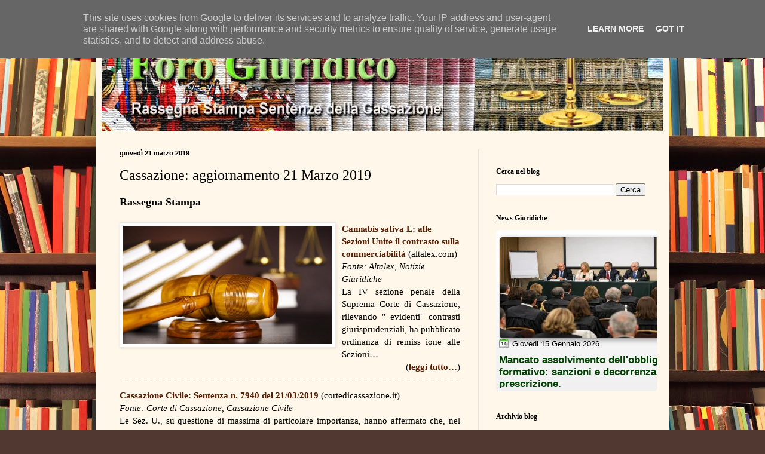

--- FILE ---
content_type: text/html; charset=utf-8
request_url: https://news.avvocatoandreani.it/news-giuridiche/ticker.php?width=270&height=270&ext=true
body_size: 8029
content:

<!DOCTYPE html>
<html lang="it">
<head>
<meta http-equiv="Content-Type" content="text/html; charset=utf-8"/>
<meta name="viewport" content="width=device-width, initial-scale=1.0"/>
<title>Informazione Giuridica - AvvocatoAndreani.it Risorse Legali</title>
<meta name="language" content="it"/>
<meta name="description" content="Informazione Giuridica: il blog ufficiale di AvvocatoAndreani.it Risorse Legali."/>
<meta name="copyright" content="AvvocatoAndreani.it Risorse Legali"/>
<style type="text/css">
body {margin:0; padding:0}/* Non cancellare mai! Serve per far si che i contenitori interni influiscano sull'altezza dei contenitori padre */
.clr {clear: both; height: 0; line-height: 0; visibility: hidden;
}.shs1{-webkit-box-shadow:1px 1px 5px rgba(0,0,0,.3);-moz-box-shadow:1px 1px 5px rgba(0,0,0,.3);box-shadow:1px 1px 5px rgba(0,0,0,.3)}.shs2{-webkit-box-shadow:2px 2px 7px rgba(0,0,0,.3);-moz-box-shadow:2px 2px 7px rgba(0,0,0,.3);box-shadow:2px 2px 7px rgba(0,0,0,.3);filter:progid:DXImageTransform.Microsoft.Shadow(color='#cdcdcd',Direction=140,Strength=5)}.shm1{-webkit-box-shadow:3px 3px 9px rgba(0,0,0,.3);-moz-box-shadow:3px 3px 9px rgba(0,0,0,.3);box-shadow:3px 3px 9px rgba(0,0,0,.3)}.shm2{-webkit-box-shadow:4px 4px 11px rgba(0,0,0,.3);-moz-box-shadow:4px 4px 11px rgba(0,0,0,.3);box-shadow:4px 4px 11px rgba(0,0,0,.3);filter:progid:DXImageTransform.Microsoft.Shadow(color='#cdcdcd',Direction=140,Strength=7)}.rad6{border-radius:6px;-moz-border-radius:6px;-webkit-border-radius:6px}/* Zero padding e zero margin */
.m0 {margin: 0 !important; }.p0 {padding: 0 !important; }/* Margini top di varie misure */
.mt0 {margin-top:0 !important; }.mt2 {margin-top:2px !important; }.mt4 {margin-top:4px !important; }.mt6 {margin-top:6px !important; }.mt8 {margin-top:8px !important; }.mt10 {margin-top:10px !important; }.mt12 {margin-top:12px !important; }.mt14 {margin-top:14px !important; }.mt16 {margin-top:16px !important; }.mt18 {margin-top:18px !important; }.mt20 {margin-top:20px !important; }.mt24 {margin-top:24px !important; }/* Margini top di varie misure */
.mr0 {margin-right:0 !important; }.mr2 {margin-right:2px !important; }.mr4 {margin-right:4px !important; }.mr6 {margin-right:6px !important; }.mr8 {margin-right:8px !important; }.mr10 {margin-right:10px !important; }.mr12 {margin-right:12px !important; }.mr14 {margin-right:14px !important; }.mr16 {margin-right:16px !important; }.mr18 {margin-right:18px !important; }.mr20 {margin-right:20px !important; }.mr24 {margin-right:24px !important; }/* Margini bottom di varie misure */
.mb0 {margin-bottom:0 !important; }.mb2 {margin-bottom:2px !important; }.mb4 {margin-bottom:4px !important; }.mb6 {margin-bottom:6px !important; }.mb8 {margin-bottom:8px !important; }.mb10 {margin-bottom:10px !important; }.mb12 {margin-bottom:12px !important; }.mb14 {margin-bottom:14px !important; }.mb16 {margin-bottom:16px !important; }.mb18 {margin-bottom:18px !important; }.mb20 {margin-bottom:20px !important; }.mb24 {margin-bottom:24px !important; }/* Margini left di varie misure */
.ml0 {margin-left:0 !important; }.ml2 {margin-left:2px !important; }.ml4 {margin-left:4px !important; }.ml6 {margin-left:6px !important; }.ml8 {margin-left:8px !important; }.ml10 {margin-left:10px !important; }.ml12 {margin-left:12px !important; }.ml14 {margin-left:14px !important; }.ml16 {margin-left:16px !important; }.ml18 {margin-left:18px !important; }.ml20 {margin-left:20px !important; }/* Padding di varie misure */
.p2 {padding: 2px !important; }.p4 {padding: 4px !important; }.p6 {padding: 6px !important; }.p8 {padding: 8px !important; }.p10 {padding: 10px !important; }/* Padding laterale (left & right) di varie misure */
.plr2 {padding: 0 2px !important; }.plr4 {padding: 0 4px !important; }.plr6 {padding: 0 6px !important; }.plr8 {padding: 0 8px !important; }.plr10 {padding: 0 10px !important; }/* Padding destro di varie misure */
.pr2 {padding-right: 2px !important; }.pr4 {padding-right: 4px !important; }.pr6 {padding-right: 6px !important; }.pr8 {padding-right: 8px !important; }/* Larghezze in percentuale variabile allargate sullo smartphone */
.w25 {width:25% }.w30 {width:30% }.w33 {width:33.3% }.w40 {width:40% }.w48 {width:48% }.w50 {width:50% }.w60 {width:60% }.w70 {width:70% }.w80 {width:80% }.w85 {width:85% }.w90 {width:90% }.w92 {width:92% }.w94 {width:94% }.w95 {width:95% }.w96 {width:96% }.w98 {width:98% }.w100 {width:100% }@media only screen and (min-device-width: 768px)
{.f10 {font-size: 12px; }.f11 {font-size: 12px; }.f12 {font-size: 12px; }.f13 {font-size: 13px; }.f14 {font-size: 14px; }.f15 {font-size: 15px; }.f16 {font-size: 16px; }.f17 {font-size: 17px; }.f18 {font-size: 18px; }}@media only screen and (max-device-width: 767px)
{.f8 {font-size: 13px; }.f9 {font-size: 13px; }.f10 {font-size: 13px; }.f11 {font-size: 13px; }.f12 {font-size: 14px; }.f13 {font-size: 15px; }.f14 {font-size: 16px; }.f15 {font-size: 16px; }.f16 {font-size: 16px; }.f17 {font-size: 17px; }.f18 {font-size: 18px; }}.nowr {white-space: nowrap;
}#marqueebox {border:none; margin:0; padding:5px 5px; overflow:hidden; background: rgb(254,254,254); background: -moz-linear-gradient(top, rgba(254,254,254,1) 20%, rgba(240,240,240,1) 100%); background: -webkit-gradient(linear, left top, left bottom, color-stop(20%,rgba(254,254,254,1)), color-stop(100%,rgba(240,240,240,1))); background: -webkit-linear-gradient(top, rgba(254,254,254,1) 20%,rgba(240,240,240,1) 100%); background: -o-linear-gradient(top, rgba(254,254,254,1) 20%,rgba(240,240,240,1) 100%); background: -ms-linear-gradient(top, rgba(254,254,254,1) 20%,rgba(240,240,240,1) 100%); background: linear-gradient(to bottom, rgba(254,254,254,1) 20%,rgba(240,240,240,1) 100%); filter: progid:DXImageTransform.Microsoft.gradient( startColorstr='#fefefe', endColorstr='#eaeaea',GradientType=0 );
}#marqueecontainer {overflow:hidden; font:normal 12px Arial; width:270px; height:260px; background-color:none; color:black; position:relative; margin:0; padding:0;
}#vmarquee {position:absolute; }#vmarquee div.rc {margin-top:1px; border-bottom:1px dotted #c0c0c0; padding:0 0 3px 0; margin:4px 0 6px 0; text-align:justify; }#vmarquee a.bold {font-weight:bold; }#vmarquee a.tl {text-decoration:none; color:#004000; }#vmarquee a:hover.tl {text-decoration:none; color:#006a00; }#vmarquee p.text {margin:6px 2px;padding:0 4px 0 0;}#vmarquee img {border:none;}#vmarquee img.RightThumb {border:1px solid;border-color:#ddd #bbb #aaa #ddd;float:right;}#vmarquee img.LeftThumb {border:1px solid;border-color:#ddd #bbb #aaa #ddd;float:left;}#vmarquee img.readall {margin-left:6px;}#vmarquee .mt, #vmarquee .mt{vertical-align:middle}@media only screen and (max-width: 767px) {#vmarquee div.rc {text-align:left; }}</style>
<script type="text/javascript">	var delayb4scroll=3000;	var marqueespeed=2;	var stepdelay=60;	var pauseit=1;
</script>
</head>
<body>
<!-- BEGIN NEWS -->
<div id="marqueebox" class="rad6">
<div id="marqueecontainer" class="rad6" onmouseover="copyspeed=pausespeed" onmouseout="copyspeed=marqueespeed">
<div id="vmarquee">
<div class="rc">
<div class="mb6"><a target="_top" href="https://news.avvocatoandreani.it/articoli/mancato-assolvimento-obbligo-formativo-sanzioni-decorrenza-prescrizione-108451.html" title="Mancato assolvimento dell'obbligo formativo: sanzioni e decorrenza della prescrizione."><picture><source srcset="https://news.avvocatoandreani.it/public/images/blog/scene/avvocati/convegno-avvocati-relatori_small.webp" type="image/webp"><source srcset="https://news.avvocatoandreani.it/public/images/blog/scene/avvocati/convegno-avvocati-relatori_small.jpg" type="image/jpeg"><img src="https://news.avvocatoandreani.it/public/images/blog/scene/avvocati/convegno-avvocati-relatori_small.jpg" loading="eager" decoding="async" class="LeftThumb shm1 Thumb rad6 mr10 mt2" width="300" height="169" title="Mancato assolvimento dell'obbligo formativo: sanzioni e decorrenza della prescrizione." alt="Mancato assolvimento dell'obbligo formativo: sanzioni e decorrenza della prescrizione."/><picture></a><span><img class="mt mr6 mb4" src="../images/date.png" width="16" height="16" alt="data"/><span class="f13">Giovedi 15&nbsp;Gennaio&nbsp;2026</span></span></span></div>
<a class="f17 tl bold" target="_top" href="https://news.avvocatoandreani.it/articoli/mancato-assolvimento-obbligo-formativo-sanzioni-decorrenza-prescrizione-108451.html" title="Mancato assolvimento dell'obbligo formativo: sanzioni e decorrenza della prescrizione.">Mancato assolvimento dell'obbligo formativo: sanzioni e decorrenza della prescrizione.</a>
<p class="text f15 mbr"><p>Con la sentenza n. 240 dell'11 settembre 2025 il Consiglio Nazionale Forense, nell'ambito di un procedimento disciplinare a carico di un avvocato che non ha assolto all'obbligo formativo, si pronuncia in merito alla decorrenza della prescrizione e ai criteri di irrogazione della sanzione ...<a target="_top" href="https://news.avvocatoandreani.it/articoli/mancato-assolvimento-obbligo-formativo-sanzioni-decorrenza-prescrizione-108451.html"><img class="readall mt ml6" src="../images/freccia_destra.png" alt="Mancato assolvimento dell'obbligo formativo: sanzioni e decorrenza della prescrizione." title="Mancato assolvimento dell'obbligo formativo: sanzioni e decorrenza della prescrizione."></a></p>
<div class="clr"></div>
</div>
<div class="rc">
<div class="mb6"><a target="_top" href="https://news.avvocatoandreani.it/articoli/vittime-violenza-sessuale-gruppo-minore-gravita-108450.html" title="Vittime di violenza sessuale di gruppo di minore gravita’"><img src="https://news.avvocatoandreani.it/public/images/blog/scene/penale/ragazza-triste-gruppo-ragazzi-corte-costituzionale_small.jpg" loading="eager" decoding="async" class="LeftThumb shm1 Thumb rad6 mr10 mt2" width="300" height="169" title="Vittime di violenza sessuale di gruppo di minore gravita’" alt="Vittime di violenza sessuale di gruppo di minore gravita’"/></a><span><img class="mt mr6 mb4" src="../images/date.png" width="16" height="16" alt="data"/><span class="f13">Giovedi 15&nbsp;Gennaio&nbsp;2026</span></span></span></div>
<a class="f17 tl bold" target="_top" href="https://news.avvocatoandreani.it/articoli/vittime-violenza-sessuale-gruppo-minore-gravita-108450.html" title="Vittime di violenza sessuale di gruppo di minore gravita’">Vittime di violenza sessuale di gruppo di minore gravita’</a>
<p class="text f15 mbr"><p>La Corte Costituzionale, con la sent. 20 ottobre 2025 n. 202 (dep. 29/12/2025) ha dichiarato l&rsquo;illegittimit&agrave; costituzionale dell&rsquo;art. 609-octies C, P. per violazione degli artt. 3 e 27 della Costituzione, nella parte in cui non prevede l&rsquo;applicabilit&agrave; ...<a target="_top" href="https://news.avvocatoandreani.it/articoli/vittime-violenza-sessuale-gruppo-minore-gravita-108450.html"><img class="readall mt ml6" src="../images/freccia_destra.png" alt="Vittime di violenza sessuale di gruppo di minore gravita’" title="Vittime di violenza sessuale di gruppo di minore gravita’"></a></p>
<div class="clr"></div>
</div>
<div class="rc">
<div class="mb6"><a target="_top" href="https://news.avvocatoandreani.it/articoli/azione-reintegra-possesso-termine-decadenza-108449.html" title="Azione di reintegra nel possesso: il termine di decadenza."><picture><source srcset="https://news.avvocatoandreani.it/public/images/blog/scene/civile/cancello-chiuso-lucchetto.cartello-divieto_small.webp" type="image/webp"><source srcset="https://news.avvocatoandreani.it/public/images/blog/scene/civile/cancello-chiuso-lucchetto.cartello-divieto_small.jpg" type="image/jpeg"><img src="https://news.avvocatoandreani.it/public/images/blog/scene/civile/cancello-chiuso-lucchetto.cartello-divieto_small.jpg" loading="lazy" decoding="async" class="LeftThumb shm1 Thumb rad6 mr10 mt2" width="300" height="169" title="Azione di reintegra nel possesso: il termine di decadenza." alt="Azione di reintegra nel possesso: il termine di decadenza."/><picture></a><span><img class="mt mr6 mb4" src="../images/date.png" width="16" height="16" alt="data"/><span class="f13">Giovedi 15&nbsp;Gennaio&nbsp;2026</span></span></span></div>
<a class="f17 tl bold" target="_top" href="https://news.avvocatoandreani.it/articoli/azione-reintegra-possesso-termine-decadenza-108449.html" title="Azione di reintegra nel possesso: il termine di decadenza.">Azione di reintegra nel possesso: il termine di decadenza.</a>
<p class="text f15 mbr"><p>L'azione di reintegrazione nel possesso, disciplinata dall'art. 1168 del Codice Civile, &egrave; uno strumento di tutela del possesso e deve essere proposta, a pena di decadenza, entro il termine di un anno dallo spoglio. </p> <p>Nel caso in cui lo spoglio &egrave; violento, il termine ...<a target="_top" href="https://news.avvocatoandreani.it/articoli/azione-reintegra-possesso-termine-decadenza-108449.html"><img class="readall mt ml6" src="../images/freccia_destra.png" alt="Azione di reintegra nel possesso: il termine di decadenza." title="Azione di reintegra nel possesso: il termine di decadenza."></a></p>
<div class="clr"></div>
</div>
<div class="rc">
<div class="mb6"><a target="_top" href="https://news.avvocatoandreani.it/articoli/avvocati-quando-dovuto-compenso-fase-decisionale-108448.html" title="Avvocati: quando è dovuto il compenso per la fase decisionale."><picture><source srcset="https://news.avvocatoandreani.it/public/images/blog/scene/avvocati/tribunale-giudice-avvocato-parcella_small.webp" type="image/webp"><source srcset="https://news.avvocatoandreani.it/public/images/blog/scene/avvocati/tribunale-giudice-avvocato-parcella_small.jpg" type="image/jpeg"><img src="https://news.avvocatoandreani.it/public/images/blog/scene/avvocati/tribunale-giudice-avvocato-parcella_small.jpg" loading="lazy" decoding="async" class="LeftThumb shm1 Thumb rad6 mr10 mt2" width="300" height="169" title="Avvocati: quando è dovuto il compenso per la fase decisionale." alt="Avvocati: quando è dovuto il compenso per la fase decisionale."/><picture></a><span><img class="mt mr6 mb4" src="../images/date.png" width="16" height="16" alt="data"/><span class="f13">Mercoledi 14&nbsp;Gennaio&nbsp;2026</span></span></span></div>
<a class="f17 tl bold" target="_top" href="https://news.avvocatoandreani.it/articoli/avvocati-quando-dovuto-compenso-fase-decisionale-108448.html" title="Avvocati: quando è dovuto il compenso per la fase decisionale.">Avvocati: quando è dovuto il compenso per la fase decisionale.</a>
<p class="text f15 mbr"><p>Il riconoscimento del compenso per la fase decisionale spetta al difensore in presenza anche di una sola delle attivit&agrave; elencate dall&rsquo;art. 4, comma 5, lettera d), d. m. n. 55/2014. </p> <p>Lo ha chiarito la Corte di Cassazione con l'ordinanza n. 595 del 10 gennaio 2026. </p> ...<a target="_top" href="https://news.avvocatoandreani.it/articoli/avvocati-quando-dovuto-compenso-fase-decisionale-108448.html"><img class="readall mt ml6" src="../images/freccia_destra.png" alt="Avvocati: quando è dovuto il compenso per la fase decisionale." title="Avvocati: quando è dovuto il compenso per la fase decisionale."></a></p>
<div class="clr"></div>
</div>
<div class="rc">
<div class="mb6"><a target="_top" href="https://news.avvocatoandreani.it/articoli/larbitro-assicurativo-nuovo-sistema-risoluzione-controversie-108446.html" title="L’Arbitro Assicurativo: un nuovo sistema di risoluzione delle controversie."><picture><source srcset="https://news.avvocatoandreani.it/public/images/blog/scene/riunioni-mediazione/arbitro-assicurazione-parti_small.webp" type="image/webp"><source srcset="https://news.avvocatoandreani.it/public/images/blog/scene/riunioni-mediazione/arbitro-assicurazione-parti_small.jpg" type="image/jpeg"><img src="https://news.avvocatoandreani.it/public/images/blog/scene/riunioni-mediazione/arbitro-assicurazione-parti_small.jpg" loading="lazy" decoding="async" class="LeftThumb shm1 Thumb rad6 mr10 mt2" width="300" height="169" title="L’Arbitro Assicurativo: un nuovo sistema di risoluzione delle controversie." alt="L’Arbitro Assicurativo: un nuovo sistema di risoluzione delle controversie."/><picture></a><span><img class="mt mr6 mb4" src="../images/date.png" width="16" height="16" alt="data"/><span class="f13">Mercoledi 14&nbsp;Gennaio&nbsp;2026</span></span></span></div>
<a class="f17 tl bold" target="_top" href="https://news.avvocatoandreani.it/articoli/larbitro-assicurativo-nuovo-sistema-risoluzione-controversie-108446.html" title="L’Arbitro Assicurativo: un nuovo sistema di risoluzione delle controversie.">L’Arbitro Assicurativo: un nuovo sistema di risoluzione delle controversie.</a>
<p class="text f15 mbr"><p>Dal 15 gennaio 2026 diventer&agrave; operativo l&rsquo;Arbitro Assicurativo, un nuovo sistema di risoluzione stragiudiziale delle controversie in materia assicurativa. Questo meccanismo si inserisce nel quadro degli strumenti di Alternative Dispute Resolution (ADR), con l&rsquo;obiettivo ...<a target="_top" href="https://news.avvocatoandreani.it/articoli/larbitro-assicurativo-nuovo-sistema-risoluzione-controversie-108446.html"><img class="readall mt ml6" src="../images/freccia_destra.png" alt="L’Arbitro Assicurativo: un nuovo sistema di risoluzione delle controversie." title="L’Arbitro Assicurativo: un nuovo sistema di risoluzione delle controversie."></a></p>
<div class="clr"></div>
</div>
<div class="rc">
<div class="mb6"><a target="_top" href="https://news.avvocatoandreani.it/articoli/tabella-unica-nazionale-2026-aggiornati-importi-coefficienti-108447.html" title="Tabella Unica Nazionale 2026: aggiornati importi e coefficienti."><picture><source srcset="https://news.avvocatoandreani.it/public/images/blog/assicurazioni/tabella-unica-aggiornamento-2026_small.webp" type="image/webp"><source srcset="https://news.avvocatoandreani.it/public/images/blog/assicurazioni/tabella-unica-aggiornamento-2026_small.jpg" type="image/jpeg"><img src="https://news.avvocatoandreani.it/public/images/blog/assicurazioni/tabella-unica-aggiornamento-2026_small.jpg" loading="lazy" decoding="async" class="LeftThumb shm1 Thumb rad6 mr10 mt2" width="300" height="169" title="Tabella Unica Nazionale 2026: aggiornati importi e coefficienti." alt="Tabella Unica Nazionale 2026: aggiornati importi e coefficienti."/><picture></a><span><img class="mt mr6 mb4" src="../images/date.png" width="16" height="16" alt="data"/><span class="f13">Mercoledi 14&nbsp;Gennaio&nbsp;2026</span></span></span></div>
<a class="f17 tl bold" target="_top" href="https://news.avvocatoandreani.it/articoli/tabella-unica-nazionale-2026-aggiornati-importi-coefficienti-108447.html" title="Tabella Unica Nazionale 2026: aggiornati importi e coefficienti.">Tabella Unica Nazionale 2026: aggiornati importi e coefficienti.</a>
<p class="text f15 mbr"><p>Pubblicato in Gazzetta il decreto ministeriale 10 dicembre 2025 che adegua gli importi ed i coefficienti di variazione per et&agrave; per il risarcimento delle lesioni di non lieve entit&agrave; (Tabella Unica Nazionale). </p> <p>Aggiornata l'applicazione di calcolo e le tabelle ...<a target="_top" href="https://news.avvocatoandreani.it/articoli/tabella-unica-nazionale-2026-aggiornati-importi-coefficienti-108447.html"><img class="readall mt ml6" src="../images/freccia_destra.png" alt="Tabella Unica Nazionale 2026: aggiornati importi e coefficienti." title="Tabella Unica Nazionale 2026: aggiornati importi e coefficienti."></a></p>
<div class="clr"></div>
</div>
<div class="rc">
<div class="mb6"><a target="_top" href="https://news.avvocatoandreani.it/articoli/guerra-educatori-cinofili-gogna-mediatica-ricorso-urgenza-108444.html" title="“Guerra” tra educatori cinofili: gogna mediatica e ricorso d'urgenza."><picture><source srcset="https://news.avvocatoandreani.it/public/images/blog/scene/animali/uomo-cani-social-diffamazione_small.webp" type="image/webp"><source srcset="https://news.avvocatoandreani.it/public/images/blog/scene/animali/uomo-cani-social-diffamazione_small.jpg" type="image/jpeg"><img src="https://news.avvocatoandreani.it/public/images/blog/scene/animali/uomo-cani-social-diffamazione_small.jpg" loading="lazy" decoding="async" class="LeftThumb shm1 Thumb rad6 mr10 mt2" width="300" height="169" title="“Guerra” tra educatori cinofili: gogna mediatica e ricorso d'urgenza." alt="“Guerra” tra educatori cinofili: gogna mediatica e ricorso d'urgenza."/><picture></a><span><img class="mt mr6 mb4" src="../images/date.png" width="16" height="16" alt="data"/><span class="f13">Martedi 13&nbsp;Gennaio&nbsp;2026</span></span></span></div>
<a class="f17 tl bold" target="_top" href="https://news.avvocatoandreani.it/articoli/guerra-educatori-cinofili-gogna-mediatica-ricorso-urgenza-108444.html" title="“Guerra” tra educatori cinofili: gogna mediatica e ricorso d'urgenza.">“Guerra” tra educatori cinofili: gogna mediatica e ricorso d'urgenza.</a>
<p class="text f15 mbr"><p>Tizio e Caio sono due educatori-addestratori cinofili. Tizio chiede con ricorso d&rsquo;urgenza la rimozione immediata di alcuni video e di un post pubblicati sulla propria pagina Facebook da Caio. In particolare in un video, che aveva in precedenza pubblicato Tizio, si vedrebbe ...<a target="_top" href="https://news.avvocatoandreani.it/articoli/guerra-educatori-cinofili-gogna-mediatica-ricorso-urgenza-108444.html"><img class="readall mt ml6" src="../images/freccia_destra.png" alt="“Guerra” tra educatori cinofili: gogna mediatica e ricorso d'urgenza." title="“Guerra” tra educatori cinofili: gogna mediatica e ricorso d'urgenza."></a></p>
<div class="clr"></div>
</div>
<div class="rcnb">
<div class="mb6"><a target="_top" href="https://news.avvocatoandreani.it/articoli/distanze-fabbricati-non-derogabili-accordi-negoziali-108445.html" title="Le distanze tra fabbricati non derogabili da accordi negoziali."><picture><source srcset="https://news.avvocatoandreani.it/public/images/blog/scene/condominio-casa/palazzi-vicini-sopraelevazione-operai_small.webp" type="image/webp"><source srcset="https://news.avvocatoandreani.it/public/images/blog/scene/condominio-casa/palazzi-vicini-sopraelevazione-operai_small.jpg" type="image/jpeg"><img src="https://news.avvocatoandreani.it/public/images/blog/scene/condominio-casa/palazzi-vicini-sopraelevazione-operai_small.jpg" loading="lazy" decoding="async" class="LeftThumb shm1 Thumb rad6 mr10 mt2" width="300" height="169" title="Le distanze tra fabbricati non derogabili da accordi negoziali." alt="Le distanze tra fabbricati non derogabili da accordi negoziali."/><picture></a><span><img class="mt mr6 mb4" src="../images/date.png" width="16" height="16" alt="data"/><span class="f13">Martedi 13&nbsp;Gennaio&nbsp;2026</span></span></span></div>
<a class="f17 tl bold" target="_top" href="https://news.avvocatoandreani.it/articoli/distanze-fabbricati-non-derogabili-accordi-negoziali-108445.html" title="Le distanze tra fabbricati non derogabili da accordi negoziali.">Le distanze tra fabbricati non derogabili da accordi negoziali.</a>
<p class="text f15 mbr"><p>Ai fini del rispetto delle distanze non &egrave; possibile distinguere sulla stessa parete una parte finestrata ed una parte non finestrata perch&eacute; sono le pareti, non le finestre aperte in esse, a costituire dati di riferimento per il calcolo della distanza. </p> <p>In tal senso ...<a target="_top" href="https://news.avvocatoandreani.it/articoli/distanze-fabbricati-non-derogabili-accordi-negoziali-108445.html"><img class="readall mt ml6" src="../images/freccia_destra.png" alt="Le distanze tra fabbricati non derogabili da accordi negoziali." title="Le distanze tra fabbricati non derogabili da accordi negoziali."></a></p>
<div class="clr"></div>
</div>
</div>
</div>
</div>
<!-- END NEWS -->
<script type="text/javascript">var _MainCfg_={ht:1,ll:0,ul:0,lt:'other',dn:'avvocatoandreani.it',hd:'..',ls:0,bf:[],ej:1,am:'g',pc:'undef',rp:0,pr:0,pn:'nor',pk:0,pw:0,cl:'a',pdl:[],sh:0,bo:-1,ss:640,st:1,sd:15,ms:210,or:1,scs:1,ds:'svc-mod',acl:3,us:'autopromo',tc:{en:1,tv:2,np:3,lo:1,cn:'_cm',es:1,rt:60,rd:200,ar:7,aa:3},lli:3};</script>
<script type="text/javascript">!window.addEventListener&&function(a,b,c,d,e,g,k){a[d]=b[d]=c[d]=function(f,m){var l=this;k.unshift([l,f,m,function(h){h.currentTarget=l;h.preventDefault=function(){h.returnValue=!1};h.stopPropagation=function(){h.cancelBubble=!0};h.target=h.srcElement||l;m.call(l,h)}]);this.attachEvent("on"+f,k[0][3])};a[e]=b[e]=c[e]=function(f,m){for(var l=0,h;h=k[l];++l)if(h[0]==this&&h[1]==f&&h[2]==m)return this.detachEvent("on"+f,k.splice(l,1)[0][3])};a[g]=b[g]=c[g]=function(f){return this.fireEvent("on"+
f.type,f)}}(Window.prototype,HTMLDocument.prototype,Element.prototype,"addEventListener","removeEventListener","dispatchEvent",[]);function LocalSite(){return _LocalSite_}function GetTime(){return Date.now()}function InArray(a,b){return-1!=b.indexOf(a)}(function(a,b){function c(){if(!g){g=!0;for(var f=0;f<e.length;f++)e[f].fn.call(window,e[f].ctx);e=[]}}function d(){"complete"===document.readyState&&c()}b=b||window;var e=[],g=!1,k=!1;b[a||"docReady"]=function(f,m){g?setTimeout(function(){f(m)},1):(e.push({fn:f,ctx:m}),"complete"===document.readyState?setTimeout(c,1):k||(document.addEventListener?(document.addEventListener("DOMContentLoaded",c,!1),window.addEventListener("load",c,!1)):(document.attachEvent("onreadystatechange",d),window.attachEvent("onload",
c)),k=!0))}})("docReady",window);function mainReady(a){CfgSet("MR",a,!1)}function DomLoader(a){var b=this;"undefined"===typeof a.objname&&(a.objname="script");"undefined"===typeof a.objtype&&(a.objtype="text/javascript");"undefined"===typeof a.par&&(a.par="head");"undefined"===typeof a.async&&(a.async=!0);"undefined"===typeof a.ev&&(a.ev="");"undefined"===typeof a.elm&&(a.elm=window);"undefined"===typeof a.attrs&&(a.attrs={});"undefined"===typeof a.once&&(a.once=!0);"undefined"===typeof a.checkmode&&(a.checkmode="onload");"undefined"===typeof a.checkint&&(a.checkint=200);
"undefined"===typeof a.timeout&&(a.timeout=1E4);"undefined"===typeof a.onoff&&(a.onoff=null);b.onoff=null==a.onoff?function(c){return!0}:a.onoff;"undefined"===typeof a.checkload&&(a.checkload=null);b.checkload=null==a.checkload?function(c){return"onload"==a.checkmode?!0:!1}:a.checkload;"undefined"===typeof a.atend&&(a.atend=null);b.atend=null==a.atend?function(c){}:a.atend;b.obj=null;this.Load=function(){b.timeout=b.timerid&&0!=b.starttime?GetTime()-b.starttime>a.timeout:!1;if(b.done||b.timeout){b.timerid&&
(clearInterval(b.timerid),b.timerid=0);a.once?a.ev&&a.elm.removeEventListener(a.ev,b.Load,!1):b.Reset();try{b.atend(b)}catch(e){}}else{try{var c=b.onoff(b)}catch(e){c=!1}if(c){if(!b.calls){b.obj=document.createElement(a.objname);b.obj.type=a.objtype;b.obj.src=a.url;null!=a.async&&(b.obj.async=a.async);try{for(var d in a.attrs)b.obj.setAttribute(d,a.attrs[d])}catch(e){}switch(a.checkmode){case "onload":b.obj.addEventListener("load",function(){b.done=b.checkload(b);b.Load()});b.obj.addEventListener("error",
function(){b.done=!1});break;case "timer":b.starttime=GetTime(),b.timerid=setInterval(function(){b.Load()},a.checkint)}switch(a.par){case "head":document.head.appendChild(b.obj);break;case "body":document.body.appendChild(b.obj)}}b.calls++;try{b.done=b.checkload(b)}catch(e){b.done=!1}}}};this.Reset=function(){b.calls=0;b.done=!1;b.timeout=!1;b.timerid=0;b.starttime=0};b.Reset();a.ev&&a.elm.addEventListener(a.ev,b.Load)}function ExecWhen(a,b,c){var d=this;"undefined"===typeof c&&(c={});"undefined"===typeof c.checkint&&(c.checkint=100);"undefined"===typeof c.timeout&&(c.timeout=1E4);d.calls=0;d.done=!1;d.timeout=!1;d.timerid=0;d.starttime=0;this.Exec=function(){try{d.done=a()}catch(e){d.done=!1}d.timeout=!d.done&&d.timerid&&0!=d.starttime?GetTime()-d.starttime>c.timeout:!1;if(d.done||d.timeout){if(d.timerid&&(clearInterval(d.timerid),d.timerid=0),d.done)try{b()}catch(e){}}else d.calls||(d.starttime=GetTime(),d.timerid=
setInterval(function(){d.Exec()},c.checkint)),d.calls++};d.Exec()}function ExecAt(a,b){var c=this;"undefined"===typeof b&&(b={});"undefined"===typeof b.ev&&(b.ev="");"undefined"===typeof b.elm&&(b.elm=window);"undefined"===typeof b.maxev&&(b.maxev=1);"undefined"===typeof b.maxcalls&&(b.maxcalls=1);"undefined"===typeof b.every&&(b.every=0);c.triggers=0;c.calls=0;c.timerid=0;this.Exec=function(d){if("undefined"==typeof d?0:1!==d){if(b.maxev&&c.triggers>=b.maxev){b.elm.removeEventListener(b.ev,c.Exec,!1);return}c.triggers++;c.calls=0}if(b.maxcalls&&c.calls>=b.maxcalls)c.ClearTimer();
else{try{a()}catch(e){}c.calls++;c.timerid||!b.every||b.maxcalls&&c.calls>=b.maxcalls||(c.ClearTimer(),c.timerid=setInterval(function(){c.Exec(1)},b.every))}};this.ClearTimer=function(){c.timerid&&(clearInterval(c.timerid),c.timerid=0)};b.ev?b.elm.addEventListener(b.ev,c.Exec):c.Exec(1)}function Requires(a,b,c){Requires.CheckReady=function(e){"string"==typeof e&&(e=[e]);for(var g=0,k=CfgGet("RC"),f=0;f<e.length;f++)InArray(e[f],k)&&g++;return g==e.length};switch(typeof b){case "function":var d=b;break;case "boolean":d=function(){return b};break;default:d=function(){return Requires.CheckReady(b)},"string"==typeof b||b.join(", ")}new ExecWhen(d,a?function(){try{c()}catch(e){}SetReady(a,"Requires")}:c)}function SetReady(a,b){CfgSet("RC",a,!0)}function JsReady(a){a+=".js";SetReady(a,a)}function CfgExists(a){return"undefined"!=typeof _MainCfg_&&a in _MainCfg_}function CfgDeclare(a){CfgExists(a)||(_MainCfg_[a]=[])}function CfgGet(a){return CfgExists(a)?_MainCfg_[a]:""}function CfgSet(a,b,c){"undefined"==typeof c&&(c=!1);CfgDeclare(a);c&&InArray(b,_MainCfg_[a])||_MainCfg_[a].push(b)}function CookiesEnabled(){try{return Array.prototype.indexOf?"cookie"in document&&(0<document.cookie.length||-1<(document.cookie="_t_").indexOf.call(document.cookie,"_t_")):"undefined"!=typeof navigator.cookieEnabled?navigator.cookieEnabled:!1}catch(a){return!1}}function Set_Cookie(a,b,c,d){"undefined"==typeof d&&(d=!1);try{a=a.replace(".","_");var e=new Date;c&&e.setDate(e.getDate()+c);document.cookie=a+"="+escape(b)+(c?"; expires="+e.toUTCString():"")+"; path=/"+_SecStr_()+_Crsd_(d)}catch(g){}}function Set_TCookie(a,b,c,d){"undefined"==typeof d&&(d=!1);try{a=a.replace(".","_");var e=new Date;e.setTime(e.getTime()+1E3*c);var g=escape(b)+(null==c?"":"; expires="+e.toUTCString());document.cookie=a+"="+g+"; path=/"+_SecStr_()+_Crsd_(d)}catch(k){}}function _SecStr_(){return 1==CfgGet("ht")?"; Secure":""}function _Crsd_(a){return a&&!LocalSite()?"; domain=."+_Domain_:""}function Get_Cookie(a){try{a=a.replace(".","_");var b=document.cookie;a+="=";var c=b.indexOf("; "+a);if(-1==c){if(c=b.indexOf(a),0!=c)return null}else c+=2;var d=document.cookie.indexOf(";",c);-1==d&&(d=b.length);return unescape(b.substring(c+a.length,d))}catch(e){return""}}function Delete_Cookie(a){try{a=a.replace(".","_"),document.cookie=a+"=; expires=Thu, 01 Jan 1970 00:00:01 GMT;"}catch(b){}}function Browser(){this.DeviceType=COMPUTER;this.DeviceGrade="A";this.i_am_opera=this.i_am_safari=this.i_am_firefox=this.i_am_chrome=this.i_am_ie_old=this.i_am_ie=0;this.i_am_modern_browser=1;this.SetBrowserFlags=function(a){this.SetTypeGrade(a[0],a[1]);this.i_am_ie=a[2];this.i_am_ie_old=a[3];this.i_am_chrome=a[4];this.i_am_firefox=a[5];this.i_am_safari=a[6];this.i_am_opera=a[7];this.i_am_modern_browser=a[8]};this.SetTypeGrade=function(a,b){this.DeviceType=a;this.DeviceGrade=b};this.DecimalInputISOFormat=
function(){return!1}}function SetLogLevel(a){_LogLevel_=a}function Log(a,b){if(!(a>_LogLevel_)){"undefined"==typeof Log.counter&&(Log.counter=0);for(var c="",d=2;d<a;d++)c+=" ";try{console.log(++Log.counter+": "+c+b)}catch(e){}}}function ShowLog(a,b){Log(1,b);_JseAlert_&&LocalSite()&&alert(b)}var COMPUTER=0,PHONE=1,TABLET=2,_LogLevel_=0,_JseAlert_=!1;try{window.onerror=function(a,b,c){ShowLog(1,"Error in "+b+" at line "+c+":\n"+a);return!0}}catch(a){}"undefined"==typeof _MainCfg_&&(_MainCfg_={});
CfgExists("ll")&&SetLogLevel(CfgGet("ll"));if("undefined"==typeof Data)var Data={};"undefined"==typeof Data.Cfg&&(Data.Cfg={});var App=null,_Domain_=CfgGet("dn"),_LocalSite_=CfgGet("ls"),_Browser_=new Browser;CfgExists("bf")&&_Browser_.SetBrowserFlags(CfgGet("bf"));JsReady("Core");</script>
<script type="text/javascript">function _AdbChk(a){function f(b,c,k,l){b=document.createElement(b);b.className=c;b.style.cssText="position:absolute;left:-9999px;top:0;width:"+k+"px;height:"+l+"px;display:block;visibility:visible;pointer-events:none;";document.body.appendChild(b);c=!1;try{var g=window.getComputedStyle?window.getComputedStyle(b,null):null;!g||"none"!==g.display&&"hidden"!==g.visibility||(c=!0);c||0!==b.offsetHeight&&0!==b.offsetWidth||(c=!0)}catch(m){c=!0}if(b)try{b.remove()}catch(m){b.parentNode&&b.parentNode.removeChild(b)}return c}1!==a&&2!==a&&3!==a&&4!==a&&(a=2);if(void 0!==_AdbChk.Cache&&void 0!==_AdbChk.Cache[a])return _AdbChk.Cache[a];void 0===_AdbChk.Cache&&(_AdbChk.Cache={});if(!document.body||"loading"===document.readyState)return!1;try{var h=!1;if("function"===typeof CfgGet&&CfgGet("ej")&&!document.getElementById("GadeBdw1")&&(h=!0,4===a))return _AdbChk.Cache[a]=!0,_AdbChk.Cache[a];var d=0;f("div","ad ads adv advertisement ad-container ad-slot banner",300,250)&&d++;f("div","ad ads adv advertisement banner-top ad-wrapper",
728,90)&&d++;f("iframe","ad ads adv advertisement ad-frame iframe-ad",300,250)&&d++;var e=2;1===a?e=1:2===a?e=2:3===a?e=3:4===a&&(e=2);_AdbChk.Cache[a]=h?1<=d:d>=e}catch(b){_AdbChk.Cache[a]=!0}return _AdbChk.Cache[a]}JsReady("CoreAdb");
</script>
<script async type="text/javascript" src="../scripts/Main.1738258752.js"></script>
<script type="text/javascript">var copyspeed=marqueespeed,pausespeed=0==pauseit?copyspeed:0,actualheight="";function scrollmarquee(){parseInt(cross_marquee.style.top)>-1*actualheight+8?cross_marquee.style.top=parseInt(cross_marquee.style.top)-copyspeed+"px":cross_marquee.style.top=parseInt(marqueeheight)+8+"px"}function initializemarquee(){if(cross_marquee=getElementById("vmarquee"))cross_marquee.style.top=0,marqueeheight=document.getElementById("marqueecontainer").offsetHeight,actualheight=cross_marquee.offsetHeight,-1!=navigator.userAgent.indexOf("Netscape/7")?(cross_marquee.style.height=marqueeheight+"px",cross_marquee.style.overflow="scroll"):(document.getElementById("marqueecontainer").style.overflow="hidden",setTimeout('lefttime=setInterval("scrollmarquee()",stepdelay)',delayb4scroll),"undefined"!=
typeof LazyLoader&&LazyLoader.manualLoad(stepdelay*marqueespeed*20))}mainReady(function(){initializemarquee()});JsReady("Vmarquee");</script>
</body>
</html>


--- FILE ---
content_type: text/html; charset=utf-8
request_url: https://www.google.com/recaptcha/api2/aframe
body_size: 267
content:
<!DOCTYPE HTML><html><head><meta http-equiv="content-type" content="text/html; charset=UTF-8"></head><body><script nonce="B4HdX--BvEiVbqHxY5ftgw">/** Anti-fraud and anti-abuse applications only. See google.com/recaptcha */ try{var clients={'sodar':'https://pagead2.googlesyndication.com/pagead/sodar?'};window.addEventListener("message",function(a){try{if(a.source===window.parent){var b=JSON.parse(a.data);var c=clients[b['id']];if(c){var d=document.createElement('img');d.src=c+b['params']+'&rc='+(localStorage.getItem("rc::a")?sessionStorage.getItem("rc::b"):"");window.document.body.appendChild(d);sessionStorage.setItem("rc::e",parseInt(sessionStorage.getItem("rc::e")||0)+1);localStorage.setItem("rc::h",'1768461117011');}}}catch(b){}});window.parent.postMessage("_grecaptcha_ready", "*");}catch(b){}</script></body></html>

--- FILE ---
content_type: text/javascript
request_url: https://news.avvocatoandreani.it/scripts/Main.1738258752.js
body_size: 17360
content:
/*
 (c) www.avvocatoandreani.it 11.01 */
try{Element.prototype.remove||(Element.prototype.remove=function(){this.parentElement&&this.parentElement.removeChild(this)}),NodeList.prototype.remove||(NodeList.prototype.remove=HTMLCollection.prototype.remove=function(){for(var a=0,b=this.length;a<b;a++)this[a]&&this[a].parentElement&&this[a].parentElement.removeChild(this[a])})}catch(a){}
document.querySelectorAll||(document.querySelectorAll=function(a){var b=document,c=b.documentElement.firstChild,d=b.createElement("STYLE");c.appendChild(d);b.__qsaels=[];d.styleSheet.cssText=a+"{x:expression(document.__qsaels.push(this))}";window.scrollBy(0,0);return b.__qsaels});window.NodeList&&!NodeList.prototype.forEach&&(NodeList.prototype.forEach=function(a,b){b=b||window;for(var c=0;c<this.length;c++)a.call(b,this[c],c,this)});
(function(){function a(b,c){c=c||{bubbles:!1,cancelable:!1,detail:void 0};var d=document.createEvent("CustomEvent");d.initCustomEvent(b,c.bubbles,c.cancelable,c.detail);return d}if("function"===typeof window.CustomEvent)return!1;a.prototype=window.Event.prototype;window.CustomEvent=a})();
document.getElementsByClassName||(document.getElementsByClassName=function(a){var b=document,c,d=[];if(b.querySelectorAll)return b.querySelectorAll("."+a);if(b.evaluate)for(b=b.evaluate(".//*[contains(concat(' ', @class, ' '), ' "+a+" ')]",b,null,0,null);c=b.iterateNext();)d.push(c);else for(b=b.getElementsByTagName("*"),a=new RegExp("(^|\\s)"+a+"(\\s|$)"),c=0;c<b.length;c++)a.test(b[c].className)&&d.push(b[c]);return d});
function MakeArray(){for(var a=MakeArray.arguments.length,b=0;b<a;b++)this[b]=MakeArray.arguments[b]}function FirstArrayKey(a){for(var b in a)return b}function Out(a){document.write(a)}function Dbg(a){Log(0,a)}function info(a){alert(a)}function ExistObj(a){return"undefined"!=typeof a}function GetReferrer(){var a="";try{a=document.referrer}catch(b){}return a}function GetPageUrl(){var a="";try{a="undefined"!=typeof document.URL?document.URL:window.location.href}catch(b){}return a}
function GoBack(){var a=getElementById("btn-back");a&&(a=GetAttribute(a,"href"))&&(window.location.href=a);try{history.go(-1)}catch(b){history.back()}}function MakeDelay(a){var b=0;return function(c){clearTimeout(b);b=setTimeout(c,a)}}function JQueryLoaded(){return"undefined"!=typeof jQuery}
function GetPageHashValue(){var a="";"undefined"!=typeof window.location.hash&&(a=window.location.hash.replace("#",""));if(""==a&&"undefined"!=typeof location.href){var b=location.href.indexOf("#");-1!=b&&(a=location.href.substr(b+1))}""==a&&"undefined"!=typeof document.URL&&(b=document.URL.indexOf("#"),-1!=b&&(a=document.URL.substr(b+1)));return a}function ReplaceChar(a,b,c){return a.replace(new RegExp("["+b+"]","g"),c)}
function StrPad(a,b,c,d){var e="",f=function(g,h){for(var m="";m.length<h;)m+=g;return m=m.substr(0,h)};a+="";c=void 0!==c?c:" ";"STR_PAD_LEFT"!==d&&"STR_PAD_RIGHT"!==d&&"STR_PAD_BOTH"!==d&&(d="STR_PAD_RIGHT");0<(e=b-a.length)&&("STR_PAD_LEFT"===d?a=f(c,e)+a:"STR_PAD_RIGHT"===d?a+=f(c,e):"STR_PAD_BOTH"===d&&(e=f(c,Math.ceil(e/2)),a=e+a+e,a=a.substr(0,b)));return a}
function StrSplit(a,b){null===b&&(b=1);if(null===a||1>b)return!1;a+="";for(var c=[],d=0,e=a.length;d<e;)c.push(a.slice(d,d+=b));return c}function trim(a){return a=(a+"").replace(/^\s+|\s+$/g,"")}function dropspaces(a){return a.replace(/\s{2,}/g," ")}function strrpos(a,b,c){c?(a=(a+"").slice(c).lastIndexOf(b),-1!==a&&(a+=c)):a=(a+"").lastIndexOf(b);return 0<=a?a:!1}
function GetBaseName(a){a=(new String(a)).substring(a.lastIndexOf("/")+1);-1!=a.lastIndexOf(".")&&(a=a.substring(0,a.lastIndexOf(".")));return a}function GetSuffix(a){return a.slice((a.lastIndexOf(".")-1>>>0)+2)}function GetFileSizeDescr(a){var b=2<=arguments.length?arguments[1]:" ",c=3<=arguments.length?arguments[2]:" ";if("Mb"==c||1048576<=a&&"Kb"!=c){var d=1048576;c="Mb";var e=2}else d=1024,c="Kb",e=1;return FmtNum(Round(a/d,e))+b+c}
function FmtDec(a,b){a=(new Number(a)).toFixed(b);return a=a.replace(".",",")}function FmtSepDec(a,b){b="undefined"===typeof b?2:b;a=(a+"").replace(",",".");return number_format(a,b,",",".")}function FmtSepDecNz(a,b){return a?FmtSepDec(a,b):""}function FmtNum(a){return(a+"").replace(".",",")}function FmtInputDecVal(a){if(_Browser_.DecimalInputISOFormat())a=(a+"").replace(".",""),a.replace(",",".");else return a}function StripThousandSep(a){return(a+"").replace(/\./g,"")}
function number_format(a,b,c,d){a=(a+"").replace(/[^0-9+\-Ee.]/g,"");a=isFinite(+a)?+a:0;b=isFinite(+b)?Math.abs(b):0;d="undefined"===typeof d?".":d;c="undefined"===typeof c?",":c;if(b){var e=Math.pow(10,b);a=""+(Math.round(a*e)/e).toFixed(b)}else a=""+Math.round(a);a=a.split(".");3<a[0].length&&(a[0]=a[0].replace(/\B(?=(?:\d{3})+(?!\d))/g,d));(a[1]||"").length<b&&(a[1]=a[1]||"",a[1]+=Array(b-a[1].length+1).join("0"));return a.join(c)}
function MyParseFloat(a){a=trim(a+"");if(""==a||MyIsNaN(a))return 0;a=a.replace(",",".");return parseFloat(a)}function MyIsNaN(a){a=trim(a+"");a=a.replace(",",".");return isNaN(a)}
function FmtEuro(a){var b=1<arguments.length?arguments[1]:2;a=a.toString().replace(/\$|,/g,"");isNaN(a)&&(a="0");var c=a==(a=Math.abs(a));a=Math.floor(100*a+.50000000001);var d=a%100;a=Math.floor(a/100).toString();10>d&&(d="0"+d);for(var e=0;e<Math.floor((a.length-(1+e))/3);e++)a=a.substring(0,a.length-(4*e+3))+"."+a.substring(a.length-(4*e+3));c="\u20ac "+((c?"":"-")+a);b&&(c=c+","+d);return c}function FmtEuroNz(a){return a?FmtEuro(a,1<arguments.length?arguments[1]:2):""}
function FmtEuroHtml(a,b){a=FmtEuro(a,b);return a=a.replace("\u20ac","&euro;")}function ClrEuroOre(a){a=(a+"").replace("\u20ac","");a=a.replace("&euro;","");a=a.replace("&nbsp;","");a=a.replace("/ h","");return a=trim(a)}function ParseEuro(a){a=ClrEuroOre(a.replace(/\./g,""));return""===a?0:MyParseFloat(a)}function Round(a,b){b=Math.pow(10,b);return Math.round(a*b)/b}function Round2(a){isNaN(a)&&(a=0);return Math.round(100*a)/100}
function DecHex(a){0>a&&(a=4294967295+a+1);return parseInt(a,10).toString(16)}function Safe2Dbl(a,b){a=(a+"").replace(" ","");if(!a)return 0;var c=strrpos(a,".");c=!1===c?-1:c;0<=c&&3>=a.length-c&&(a=a.substring(0,c)+","+a.substring(c+1));a=a.replace(",","@",a);a=StripThousandSep(a);a=a.replace("@",".",a);return Round(parseFloat(a),b)}
function GenericSafe2Dbl(a){a=(a+"").replace(" ","");if(!a)return 0;a=a.replace(",",".");var b=strrpos(a,".",0);!1!==b&&(a=a.substr(0,b)+"@"+a.substr(b+1),a=a.replace(".",""),a=a.replace("@","."));return parseFloat(a)}function Euro2Dbl(a){return(a=ClrEuroOre(a))?Safe2Dbl(a,2):0}
function _popUpWin(a,b,c,d,e){b=b.toLowerCase();"fullscreen"==b?(d=screen.availWidth,e=screen.availHeight):(d>screen.availWidth&&(d=screen.availWidth),e>screen.availHeight&&(e=screen.availHeight));var f=(screen.availWidth-d)/2;0>f&&(f=0);var g=(screen.availHeight-e)/4;0>g&&(g=0);var h="";switch(b){case "standard":h="resizable,toolbar=yes,location=yes,scrollbars=yes,menubar=yes,width="+d+",height="+e+",top="+g+",left="+f;break;case "stdnomenu":h="resizable,toolbar=yes,location=no,scrollbars=no,menubar=no,width="+
d+",height="+e+",top="+g+",left="+f;break;case "scrollable":h="resizable,toolbar=no,location=no,scrollbars=yes,width="+d+",height="+e+",top="+g+",left="+f;break;case "console":case "fullscreen":h="resizable,toolbar=no,location=no,scrollbars=no,width="+d+",height="+e+",top="+g+",left="+f}(a=window.open(a,c,h))&&a.focus()}function popUpWin(a,b,c,d){_popUpWin(a,b,"",c,d)}function _OpenUrl(a,b,c,d){_popUpWin(a,"scrollable",b,c,d)}function OpenUrl(a,b,c){_OpenUrl(a,"",b,c)}
function AjaxCall(a,b,c,d,e){Log(1,"AjaxCall("+a+", "+b+", "+c+")");d&&null!=d||(d=function(){});e&&null!=e||(e=function(h){});"undefined"===typeof AjaxCall.AjaxCache&&(AjaxCall.AjaxCache={});var f=c+a+"?"+b;if(f in AjaxCall.AjaxCache)d(),e(AjaxCall.AjaxCache[f]),Log(2,"Output already in cache: page not called.");else{var g=AJGetXmlHttpObject();if(null!=g)switch(g.onreadystatechange=function(){Log(1,"AjaxCall: readyState = "+g.readyState);4==g.readyState&&(e(g.responseText),AjaxCall.AjaxCache[f]=
g.responseText)},d(),c){case "GET":b&&(c=-1===a.indexOf("?")?"?":"&",a=a+c+b);g.open("GET",a,!0);g.send(null);break;case "POST":g.open("POST",a,!0),g.setRequestHeader("Content-type","application/x-www-form-urlencoded"),g.send(b)}}}function AJGetXmlHttpObject(){var a=null;try{a=new XMLHttpRequest}catch(b){try{a=new ActiveXObject("Msxml2.XMLHTTP")}catch(c){a=new ActiveXObject("Microsoft.XMLHTTP")}}return a}
function SetWaitOn(a){getElementById(a).innerHTML='<img alt="Attendere..." src="../images/wait24trans.gif">'}function SetWaitOff(a){getElementById(a).innerHTML=""}function CursorWait(){document.body.style.cursor="wait"}function CursorClear(){document.body.style.cursor="default"}var xmlHttpSetVar=null;
function SetVar(a,b){Log(2,"SetVar("+a+","+b+")");var c=CfgExists("hd")?CfgGet("hd"):"..";xmlHttpSetVar=AJGetXmlHttpObject();null!=xmlHttpSetVar&&(a=c+"/"+CfgGet("ds")+"/ajsvcl.php?op=setvar&vn="+a+"&vv="+b,xmlHttpSetVar.onreadystatechange=SetVarStateChanged,xmlHttpSetVar.open("GET",a,!0),xmlHttpSetVar.send(null))}function SetVarStateChanged(){}function Hide(a,b){1==b?getElementById(a).style.visibility="hidden":getElementById(a).style.display="none"}
function Show(a,b){1==b?getElementById(a).style.visibility="visible":getElementById(a).style.display="block"}function HideShow(a,b){if(a=getElementById(a))1==b?a.style.visibility="hidden"==a.style.visibility?"visible":"hidden":a.style.display="none"==a.style.display?"block":"none"}function Slide(a,b,c){"string"==typeof a&&(a=getElementById(a));if(!a||SlideInProgress(a.id))return!1;var d=ElementHeight(a);RawSlide(a,b,c,d);return!0}
function RawSlide(a,b,c,d){"string"==typeof a&&(a=getElementById(a));if(!a)return!1;Animate({delay:25,duration:c,delta:function(e){return e*e},step:function(e){switch(b){case "up":var f=d-parseInt(e*d);0>f&&(f=0);break;case "down":f=parseInt(e*d),f>d&&(f=d)}a.style.overflow="hidden";a.style.display="block";a.style.height=f+"px";return!0},begin:function(){SlideInProgress(a.id,!0)},end:function(){SlideInProgress(a.id,!1);"up"==b&&(a.style.display="none",ElementHeight(a,d))}})}
function SlideInProgress(a,b){"undefined"==typeof SlideInProgress.SliderBusy&&(SlideInProgress.SliderBusy={});if(2==arguments.length)SlideInProgress.SliderBusy[a]=b;else return typeof("undefined"!=SlideInProgress.SliderBusy[a])?SlideInProgress.SliderBusy[a]:!1}
function PopoverMessage(a,b,c,d,e){try{var f=document.createElement("div");if(f){var g=-1,h=-1;if(c){var m=c.getBoundingClientRect();m&&(g=m.top-10,h=m.left)}h=-1==h?"50%":0>h?"0px":h+e+"px";_Browser_.DeviceType==PHONE?(h="55%",f.style.width="310px"):_Browser_.DeviceType==TABLET&&(h="60%",f.style.width="400px");f.style.position="fixed";f.style.top=-1==g?"50%":0>g?"0px":g+d+"px";f.style.left=h;f.innerHTML=a;getElementsByTag("body")[0].appendChild(f);AddClassToElement(f,"popovermsg rad6 shm2 fadein");
setTimeout(function(){AddClassToElement(f,"fadeout");setTimeout(function(){f.remove();Log(1,"PopoverMessage: removed container")},2E3)},1E3*b)}else alert(a)}catch(l){}}function Animate(a){var b=new Date;"function"==typeof a.begin&&a.begin();var c=setInterval(function(){var d=(new Date-b)/a.duration;1<d&&(d=1);var e=a.delta(d);a.step(e);1==d&&(clearInterval(c),"function"==typeof a.end&&a.end())},a.delay||20)}
function ElementHeight(a,b){var c=getElementById(a),d=c.style.display;c.style.display="block";if(2==arguments.length){var e=b;RawSetElementHeight(c,e)}else e=RawGetElementHeight(c);c.style.display=d;return e}function RawGetElementHeight(a){getElementById(a);var b=0;try{"undefined"!=typeof a.clientHeight?b=a.clientHeight:(b=a.style.height)&&(b=parseInt(b.replace("px","")))}catch(c){}return b}
function RawSetElementHeight(a,b){getElementById(a);try{curheight=a.style.height=b+"px"}catch(c){}return b}function addEvent(a,b,c,d,e){"string"==typeof a&&(a=getElementById(a));if(!a)return!1;if(a.addEventListener)return d=checkPassiveMode()?"undefined"==typeof e?{capture:d}:{capture:d,passive:e}:d,a.addEventListener(b,c,d),!0;if(a.attachEvent)return a.attachEvent("on"+b,c);a["on"+b]=c;return!0}
function checkPassiveMode(){if("undefined"!=typeof checkPassiveMode.supportsPassive)return checkPassiveMode.supportsPassive;checkPassiveMode.supportsPassive=!1;try{var a=Object.defineProperty({},"passive",{get:function(){checkPassiveMode.supportsPassive=!0}});window.addEventListener("testPassive",null,a);window.removeEventListener("testPassive",null,a)}catch(b){}Log(1,"checkPassiveMode(): "+checkPassiveMode.supportsPassive)}
function addMultipleEvents(a,b,c,d){b=b.split(" ");for(var e=0,f=b.length;e<f;e++)addEvent(a,b[e],c,d)}function preventDefault(a){"noevent"!==a&&(a||window.event).preventDefault()}function StopPropagation(a){"noevent"!==a&&(a||(a=window.event),a.cancelBubble=!0,a.stopPropagation&&a.stopPropagation())}function WinAddEventListener(a,b){window.addEventListener&&window.addEventListener(a,b)}function WinRemoveEventListener(a,b,c){window.removeEventListener&&window.removeEventListener(a,b,c)}
function getElementById(a){return"string"!=typeof a?a:"undefined"!=typeof document.getElementById?document.getElementById(a):document.all[a]}function getElementsByTag(a){return"undefined"!=typeof document.getElementsByTagName?document.getElementsByTagName(a):[0]}function GetAttribute(a,b){"string"==typeof a&&(a=getElementById(a));if(!a)return"";try{if(c=a.getAttribute(b),!c)var c=a.attributes[b].nodeValue}catch(d){c=""}return c}
function SetAttribute(a,b,c){"string"==typeof a&&(a=getElementById(a));if(a)try{a.setAttribute(b,c)}catch(d){a.attributes[b].nodeValue=c}}function ReplaceAttribute(a,b,c,d){var e=GetAttribute(a,b);e=e.replace(c,d);SetAttribute(a,b,e)}function AddClassToElement(a,b){"string"==typeof a&&(a=getElementById(a));if(a&&b&&!HasClass(a,b)){b=(b||"").split(/\s+/);for(var c=" "+a.className+" ",d=a.className,e=0,f=b.length;e<f;e++)0>c.indexOf(" "+b[e]+" ")&&(d+=" "+b[e]);a.className=trim(d)}}
function RemoveClassFromElement(a,b){"string"==typeof a&&(a=getElementById(a));if(a&&b&&HasClass(a,b)){b=(b||"").split(/\s+/);for(var c=(" "+a.className+" ").replace(/[\n\t]/g," "),d=0,e=b.length;d<e;d++)c=c.replace(" "+b[d]+" "," ");a.className=trim(c)}}function HasClass(a,b){"string"==typeof a&&(a=getElementById(a));if(!a)return!1;b=(b||"").split(/\s+/);a=" "+a.className+" ";for(var c=0,d=b.length;c<d;c++)if(0<=a.indexOf(" "+b[c]+" "))return!0;return!1}
function ToggleClass(a,b){HasClass(a,b)?RemoveClassFromElement(a,b):AddClassToElement(a,b)}function MToggleClass(a,b){for(var c=0;c<a.length;c++)ToggleClass(a[c],b)}function getOffsetTop(a){var b=0;if(a.offsetParent){do b+=a.offsetTop;while(a=a.offsetParent);return b}}function CloneReplaceObject(a){if(!a)return a;var b=a.cloneNode(!0);a.parentNode.replaceChild(b,a);return b}function CreateElementFromHTML(a){var b=document.createElement("div");b.innerHTML=trim(a);return b.firstChild}
function InsertAfter(a,b){try{b.parentNode.insertBefore(a,b.nextSibling)}catch(c){}}function InsertBefore(a,b){try{b.parentNode.insertBefore(a,b)}catch(c){}}function JsOnDemand(a,b){var c=this;this.DomLoader=new DomLoader({url:a,checkload:b});this.Execute=function(d){c.DomLoader.atend=d;c.DomLoader.Load()}}function AlphaChars(){return"abcdefghilmnopqrstuvzjkxyw\u00e0\u00e8\u00e9\u00ec\u00f2\u00f9\u00e4\u00f6\u00fc ABCDEFGHILMNOPQRSTUVZJKXYW\u00c0\u00c8\u00c9\u00cc\u00d2\u00d9\u00c4\u00d6\u00dc"}
function NumChars(){return"0123456789"}function EuroChars(){return NumChars()+",.\u20ac "}function GetInputKey(a){a=a||window.event;var b=0;try{b="unidefined"!=typeof a.keyCode?a.keyCode:0}catch(c){b=0}if(!b)try{b="undefined"!=typeof a.which?a.which:0}catch(c){b=0}if(!b)try{b="number"==typeof a.key?a.key:0}catch(c){b=0}if(!b)try{b="number"==typeof a.key?a.code:0}catch(c){b=0}return b}
function IsEditKey(a,b){a=a||window.event;var c=[8,9,13,35,36,37,38,39,40,46],d=[97,99,118,120];return 0==IsShiftKey(a)&&(-1!=c.indexOf(b)||IsControlKey(a)&&-1!=d.indexOf(b))}function IsControlKey(a){a=a||window.event;var b=!1;try{b=a.ctrlKey}catch(c){b=!1}return b}function IsShiftKey(a){a=a||window.event;var b=!1;try{b=a.shiftKey}catch(c){b=!1}return b}
function KeyPressHandler(a,b,c,d,e){if("undefined"==typeof b||null===b)b="";a=GetInputKey(e);var f=String.fromCharCode(a);b=""===b||0<=b.indexOf(f)||IsEditKey(e,a);if(d&&0<=c.indexOf(f)||9==a)if(c=getElementById(d))try{c.focus()}catch(g){}else b=9==a;b||(preventDefault(e),StopPropagation(e));return b}function BeginInitForm(){"undefined"!=typeof Data&&(Data.InsideInitForm=1)}function EndInitForm(){"undefined"!=typeof Data&&(Data.InsideInitForm=0)}
function InsideInitForm(){return"undefined"!=typeof Data&&"InsideInitForm"in Data?1==Data.InsideInitForm:!1}function GetEmarkf(){return"undefined"!=typeof Data&&"MarkErrorFieldClass"in Data?Data.MarkErrorFieldClass:"emark"}function ClearMarkedFields(){JQueryLoaded()&&$("input,select,textarea").removeClass(GetEmarkf())}function RemoveFormErrors(){JQueryLoaded()&&(ClearMarkedFields(),$("[id*='Err_']").remove())}
function DisplayFieldError(a,b){JQueryLoaded()&&($("#"+a).addClass(GetEmarkf()),"."!=b&&($("#Err_"+a).remove(),$("#"+a).parent().parent().after('<div id="Err_'+a+'"><div class="ferror fieldc">'+b+"</div></div>")))}
function InitBasicFormControls(a){"undefined"==typeof a&&(a=".FORM");Log(1,"InitBasicFormControls("+a+")");var b=GetEmarkf();a=a+" textarea,"+a+" input,"+a+" select";if(JQueryLoaded())$(a).hover(function(){$(this).removeClass(b)});else try{document.querySelectorAll(a).forEach(function(c){addEvent(c,"mouseover",function(d){HasClass(this,b)&&RemoveClassFromElement(this,b)},!1)})}catch(c){}}function SelField(a){try{_Browser_.i_am_safari?a.setSelectionRange(0,9999):a.select()}catch(b){a.select()}}
function RebuildNumSelectList(a,b,c,d,e){var f;try{a.options.length=0;var g=-1;var h=0;"none"!=b&&(a.options[h]=new Option(b,b,!1,b==e),f==e&&(g=h),h++);for(f=c;f<=d;f++)a.options[h]=new Option(f,f,!1,f==e),f==e&&(g=h),h++;-1!=g&&(a.selectedIndex=g)}catch(m){}}var _InputContext=[];
function SaveInputContext(a,b,c){Log(1,"SaveInputContext("+a+","+b+","+c+")");try{var d="undefined"!=typeof document.forms[a]?document.forms[a]:0;if(!d)return;var e=d.elements,f=[];for(d=0;d<e.length;d++){var g=e[d].type,h=e[d].name,m="";if(b&&c?e[d].getAttribute(b)==c:1)switch(g){case "text":case "textarea":case "select-one":m=e[d].value;f[h]=m;Log(2,h+": type = "+g+", value = "+m);break;case "checkbox":m=e[d].checked?1:0;f[h]=m;Log(2,h+": type = "+g+", checked = "+m);break;case "radio":e[d].checked&&
(f[h]=d,Log(2,h+": type = "+g+", checked element = "+d));break;case "hidden":m=e[d].value,f[h]=m,Log(2,h+": type = "+g+", value = "+m)}}}catch(l){Log(2,"Error")}_InputContext[a]=f}
function RestoreInputContext(a){Log(1,"RestoreInputContext("+a+")");try{var b="undefined"!=typeof document.forms[a]?document.forms[a]:0;if(b)if("undefined"==typeof _InputContext[a])Log(2,"No Input Context Saved");else{var c=b.elements,d=_InputContext[a];for(a=0;a<c.length;a++){var e=c[a].type,f=c[a].name;if("undefined"!=typeof d[f]){var g=d[f];switch(e){case "text":case "textarea":case "select-one":c[a].value=g;Log(2,f+": type = "+e+", set value = "+g);break;case "checkbox":c[a].checked=1==g?!0:!1;
Log(2,f+": type = "+e+", set checked = "+g);break;case "radio":a==g&&(c[a].checked=!0,Log(2,f+": type = "+e+", set checked element = "+g));break;case "hidden":c[a].value=g,Log(2,f+": type = "+e+", set value = "+g)}}}}}catch(h){Log(2,"Error")}}function HideMenu(a,b){HideShowMenu(a,"up",b,"close","open")}function ShowMenu(a,b){HideShowMenu(a,"down",b,"open","close")}
function HideShowMenu(a,b,c,d,e){if(GetMenuStatus(a)!=("down"==b?1:0)){if(_Browser_.i_am_modern_browser){var f=CfgExists("ms")?CfgGet("ms"):250;b=c?Slide(a,b,f):!0}else{if(c)switch(b){case "up":Hide(a,2);break;case "down":Show(a,2)}b=!0}b&&(a=GetMenuButton(a),null!=a&&("IMG"==a.nodeName?a.src=a.src.replace(d,e):ReplaceAttribute(a,"class",d,e)))}}function GestMenu(a,b,c){switch(b){case 0:HideMenu(a,c);break;case 1:ShowMenu(a,c)}}function GetMenuButton(a){return getElementById("b"+a)}
function GetMenuStatus(a){a=GetMenuButton(a);return null==a||0<=("IMG"==a.nodeName?a.src:GetAttribute(a,"class")).search("close")?1:0}function SaveMenuStatus(a,b,c){for(var d="",e="m_"+a,f=1,g=!0,h=0,m=0;g;){var l=a+"."+f;if(g=null!=getElementById(l))l=GetMenuStatus(l),d+=l,f++,0==l&&h++,1==l&&m++}c&&(h==f-1&&GestMenu(a,0,!1),m==f-1&&GestMenu(a,1,!1));if(0!=b)switch(d=GetMenuStatus(a)+d,b){case 1:SetVar(e,d);break;case 2:Set_Cookie(e,d,null);break;case 3:Set_Cookie(e,d,72E3)}}
function TM(a,b,c,d,e){var f=0<b?a.substring(0,a.indexOf(".")):a,g=1;null!=GetMenuButton(a)&&(g=1==GetMenuStatus(a)?0:1,1==c&&0<b&&1==g&&0==GetMenuStatus(f)&&GestSubMenu(f,0,0),GestMenu(a,g,0<b));GestSubMenu(a,g,0==g?e:0);SaveMenuStatus(f,d,!0)}function GestSubMenu(a,b,c){for(var d=1,e=!0;e;){if(d!=c){var f=a+"."+d;(e=null!=getElementById(f))&&GestMenu(f,b,!0)}d++}}
function ModalMessage(a,b){b=b||{};var c="show"in b?b.show:!0,d="pos"in b?b.pos:"tr",e="cls"in b?b.cls:"";try{if("string"!=typeof d){var f=b.pos;d=f[Math.floor(Math.random()*f.length)]}f="tl"==d||"bl"==d?" left":" right";var g=getElementById("_MM_");g&&getElementsByTag("body")[0].removeChild(g);if(g=document.createElement("div")){g.id="_MM_";AddClassToElement(g,"LightBox");var h="r"==d.charAt(1)?"ml10":"mr10";h=c?'<div id="_MM_CloseBtn" class="s-close pointer hidden '+h+f+'" title="Chiudi" onclick="ShowHideLightBox(\'_MM_\')"></div>':
"";g.innerHTML='<div class="Container"><div class="Content wfix '+e+'">'+("tl"==d||"tr"==d?h:"")+a+("bl"==d||"br"==d?h:"")+"</div></div>";getElementsByTag("body")[0].appendChild(g);var m=setInterval(function(){ShowHideLightBox(g);clearInterval(m)},25);if(c)var l=setInterval(function(){RemoveClassFromElement("_MM_CloseBtn","hidden");clearInterval(l)},1E3*b.delay)}else alert(a)}catch(k){a=a.replace(/<br\s*[\/]?>/gi,"\n"),b=document.createElement("div"),b.innerHTML=a,a=b.textContent||b.innerText||"",
alert(a)}}function ShowHideModal(a,b){ToggleClass(a,b);HasClass(a,b)?(LockBodyScroll(),DisableSmoothScroll()):(UnlockBodyScroll(),EnableSmoothScroll())}function ShowHideLightBox(a){HasClass(a,"Open")?RestoreHeaderStatus():SaveHeaderStatus(!0);ShowHideModal(a,"Open")}
function ShowHideLeftBar(a){Log(1,"ShowHideLeftBar()");if(CfgExists("mm")){var b=CfgGet("mm");a=b.si;b=b.so}else b=a=!1;try{var c=getElementById("LEFTBAR").parentElement}catch(d){c=0}HasClass("LEFTBAR","Open")?(c&&RemoveClassFromElement(c,"MobileModalCont"),b?AddClassToElement("LEFTBAR","Slide"):RemoveClassFromElement("LEFTBAR","Slide")):(c&&AddClassToElement(c,"MobileModalCont"),a?AddClassToElement("LEFTBAR","Slide"):RemoveClassFromElement("LEFTBAR","Slide"));ShowHideModal("LEFTBAR","Open")}
function HideLeftBar(){HasClass("LEFTBAR","Open")&&ShowHideLeftBar(!0)}function LockBodyScroll(){var a=getElementsByTag("body")[0];AddClassToElement(a,"noscroll")}function UnlockBodyScroll(){var a=getElementsByTag("body")[0];RemoveClassFromElement(a,"noscroll")}function ShowHeader(){RemoveClassFromElement("HEADER","Hide");RemoveClassFromElement("HEADERCONT","Hide")}function HideHeader(){AddClassToElement("HEADER","Hide");AddClassToElement("HEADERCONT","Hide")}
function SaveHeaderStatus(a){window.HeaderIsOpen=!HasClass("HEADER","Hide");a&&HideHeader()}function RestoreHeaderStatus(){"undefined"!=typeof window.HeaderIsOpen&&window.HeaderIsOpen?ShowHeader():HideHeader()}
function InitCollapsibleHeader(){Log(1,"InitCollapsibleHeader()");_Browser_.DeviceType==COMPUTER?Log(2,"InitCollapsibleHeader: not a smartphone: nothing to do"):CfgExists("sh")&&CfgGet("sh")?ShowHideAtScroll({Containers:["HEADER","HEADERCONT"],Height:48,HideClass:"Hide",MinSpeedUp:15,MinSpeedDown:5,AllowFun:function(a,b,c){switch(a){case "hide":return!HasClass("LEFTBAR","Open");case "show":return!window.IsAutoScrolling||0==window.ScrollTargetOffset}}}):Log(2,"InitCollapsibleHeader: collapsible header disabled!")}
function InitMobileButtonsHeader(){Log(1,"InitMobileButtonsHeader()");_Browser_.DeviceType==COMPUTER?Log(2,"InitMobileButtonsHeader: not a smartphone: nothing to do"):(GetAttribute("LeftbarButton","onclick")||(addEvent("LeftbarButton","click",function(a){ShowHideLeftBar(!1)},!1),Log(2,"InitMobileButtonsHeader: added click event on LeftbarButton")),getElementById("TopLogo")&&addEvent("TopLogo","click",function(a){ShowHideLeftBar(!1);preventDefault(a)},!1),addEvent("BackButton","click",function(a){GoBack()},
!1),SwipeDelegate("LEFTBAR"),addEvent("LEFTBAR","swipeleft",function(a){HideLeftBar()},!0))}
function InitBackToTop(){Log(1,"InitBackToTop()");if(CfgExists("bo")){var a=CfgGet("bo");if(!(0>a)){try{var b=document.createElement("a"),c=document.createElement("div"),d=document.createElement("span");if(!d||!b||!c)return;AddClassToElement(c,"BackToTopContainer");AddClassToElement(d,"s-btn-top mt");c.appendChild(d);b.appendChild(c);b.title="Inizio Pagina";b.href="#Top";b.id="BackToTop";document.body.appendChild(b);ShowHideAtScroll({Containers:["BackToTop"],Height:0,ShowClass:"Show",MinSpeedUp:0,
MinSpeedDown:10,Actions:{down:"show",up:"show"},TopAction:"hide",AllowFun:function(e,f,g){switch(e){case "show":return g>a}}})}catch(e){}GetPageScroll()>a&&AddClassToElement("BackToTop","Show")}}}
function SwipeDelegate(a){var b=-1,c=-1,d=-1,e=-1,f="undefined",g=0,h=0;try{var m=new CustomEvent("swipeleft"),l=new CustomEvent("swiperight");addEvent(a,"touchstart",function(k){k=k?k:window.event;k="changedTouches"in k?k.changedTouches[0]:k;b=k.pageX;c=k.pageY;g=(new Date).getTime()},!1,!0);addEvent(a,"touchend",function(k){k=k?k:window.event;k="changedTouches"in k?k.changedTouches[0]:k;d=k.pageX-b;e=k.pageY-c;h=(new Date).getTime()-g;if(1E3>=h&&30<=Math.abs(d)&&30>=Math.abs(e))switch(f=0>d?"left":
"right",f){case "left":k.target.dispatchEvent(m);break;case "right":k.target.dispatchEvent(l)}},!1,!0)}catch(k){}}
function ContentExport(a){var b=this;this.Button=a.Button;this.Target="undefined"!=typeof a.Target?a.Target:"";this.Format="undefined"!=typeof a.Format?a.Format:"docx";this.FileName="undefined"!=typeof a.FileName?a.FileName:"Documento";this.Log=function(c,d){Log(c,"ContentExport: "+d)};this.Init=function(c){if(c=GetAttribute(this.Button,"data-target"))this.Target=c;if(c=GetAttribute(this.Button,"data-format"))this.Format=c;if(c=GetAttribute(this.Button,"data-file"))this.FileName=c;this.Target?this.Format?
this.FileName?addEvent(this.Button,"click",function(d){preventDefault(d);b.DoExport()},!0):b.Log("Error: missing FileName"):b.Log("Error: missing Format"):b.Log("Error: missing Target")};this.DoExport=function(){b.Log(2,"DoExport()");switch(b.Format){case "docx":b.ExportDocx()}};this.ExportDocx=function(){b.Log(2,"ExportDocx()");var c="<html xmlns:o='urn:schemas-microsoft-com:office:office' xmlns:w='urn:schemas-microsoft-com:office:word' xmlns='http://www.w3.org/TR/REC-html40'><head><meta charset='utf8'><title>"+
b.FileName+"</title></head><body>",d=b.S2H(getElementById(b.Target).innerHTML);d=c+d+"</body></html>";var e=new Blob(["\ufeff",d],{type:"application/msword"});c=b.FileName+".docx";"undefined"!=typeof navigator.msSaveOrOpenBlob?navigator.msSaveOrOpenBlob(e,c):(d="data:application/vnd.ms-word;charset=utf8,"+encodeURIComponent(d),e=document.createElement("a"),document.body.appendChild(e),e.href=d,e.download=c,e.click(),document.body.removeChild(e))};this.S2H=function(c){return c.replace(/[\u00A0-\u9999]/g,
function(d){return"&#"+d.charCodeAt(0)+";"})};this.Init(a);b.Log(1,"ContentExport object created.")}
function DragAndDrop(a,b){var c=document.getElementById(a),d=[];for(a=0;a<b.length;a++){var e=d.length;d[e]=document.getElementById(b[a]);d[e].style.cursor="move";d[e].draggable=!0;d[e].onmousedown=function(l){f=!0;g=this;h=m(l,this);l=d.length;for(var k=0;k<d.length;k++)d[k].style.zIndex=l-k,d[k]==this&&(d[k].style.zIndex=l+1)};d[e].onmouseup=function(){f=!1;g=null};d[e].ondragstart=function(){return!1};d[e].onselectstart=function(){return!1}}document.body.onmouseup=function(){f=!1;g=null};document.body.onmousemove=
function(l){if(1==f){l=m(l,c);var k=l[1]-h[1]+"px";g.style.left=l[0]-h[0]+"px";g.style.top=k}};var f=!1,g=null,h=[],m=function(l,k){if(window.event){var p=window.event.clientX;l=window.event.clientY}else p=l.clientX,l=l.clientY;for(var n=0,q=0;k;)n+=k.offsetLeft,q+=k.offsetTop,k=k.offsetParent;return[p-n,l-q]}}
function SvcCalc(a){this.wrapper="wrapper"in a?a.wrapper:"CalcPopup";this.width="width"in a?a.width:340;this.height="height"in a?a.height:290;this.homedir="homedir"in a?a.homedir:"..";this.url="url"in a?a.url:this.homedir+"/servizi/calcolatrice-online-floating.php";this.buttonsbg="buttonsbg"in a?a.buttonsbg:"#f4e5a5";this.bordersize="bordersize"in a?a.bordersize:50;this.calcvisible=0;this.calcinit=!1;this.Init=function(){var b=getElementById("CalcPopup");b?(this.dragheight=this.height+44,this.dragwidth=
this.width+18,b.innerHTML='<div id="dragcalc" class="rad4" style="position:relative; margin:0; padding:'+this.bordersize+"px; width:"+this.dragwidth+"px; height:"+this.dragheight+'px; background:transparent;"><div style="height:auto;background:transparent;"><div id="closecalc"   class="rad10 shs2" style="border:1px solid #9a9a9a;position:relative;float:right;background:'+this.buttonsbg+';height:32px;width:32px;margin:2px 2px 4px 2px;cursor:pointer;" onclick="_SvcCalc.Popup();"><span class="s-cross" title="Chiudi"></span></div><div id="dragcalchdr" class="rad10 shs2" style="border:1px solid #9a9a9a;position:relative;float:right;background:'+
this.buttonsbg+';height:32px;width:32px;margin:2px 2px 4px 2px;"><span class="s-move" title="Sposta"></span></div></div><center><div id="iframecalc"></div></center></div>',new DragAndDrop("CalcPopup",["dragcalc"]),this.calcinit=!0):Log(1,"SvcCalc: CalcPopup not found: nothing to do")};this.Popup=function(){if(this.calcinit){var b=getElementById("CalcPopup");this.calcvisible?(b.style.display="none",this.calcvisible=0):(b.style.display="block",b.style.position="fixed",(b=getElementById("iframecalc"))&&
""==b.innerHTML&&(b.innerHTML='<iframe class="rad6 shm2" id="iframe" src="'+this.url+'"width="'+this.width+'px" height="'+this.height+'px" marginwidth="0" marginheight="0" frameborder="0" scrolling="no" allowtransparency="false"></iframe>'),this.calcvisible=1)}}}function InitSvcCalc(){Log(1,"InitSvcCalc()");getElementById("SvcCalc")?(window._SvcCalc=new SvcCalc({homedir:CfgExists("hd")?CfgGet("hd"):".."}),window._SvcCalc.Init()):Log(2,"InitSvcCalc: button does not exist: nothing to do")}
function Rating(a){var b=this;this._LogLevel_=0;this._Voted_=!1;this._Os_={};this._LogLevel_=parseInt(a.ll);this._HomeDir_=a.hd;this._NumBoxes_=document.getElementsByClassName("inline-rating").length;this._Rc_="_rc";this._Cr_=a.cr;this._Uc_=a.uc;this._ObjFixedLen_=a.fl;this._MaxRate_=a.mr;this._ModernBrowser_=a.mb;this._WhatPage_=a.wp;this._PersonalRating_=a.pr;this._FeedbackUrl_=a.fu;this._DecSep_=a.ds;this._SorryType_=a.st;this.Rating=this.PercRating=this.AvgRating=this.NumVotes=0;this.LatestDist=
"";this.Blocked="undefined"!=typeof a.lk?a.lk:!1;this._Device_="de"in a?a.de:0;this.Remaining=this.Delay=0;this.Timer=null;this.DistLoaded=[];this.LastDistBox=0;this.xmlHttp=AJGetXmlHttpObject();this.Log=function(c,d){Log(c,"Rating: "+d)};this.Rate=function(c,d,e){b.Log(1,"Rate("+c+","+d+","+e+")");this.Blocked?b.Log(2,"Rating is locked."):(this.CloseAllDist(),this._Loader_=getElementById("loading_"+e),null==this.xmlHttp?this.InfoMessage("Il tuo browser non supporta Ajax!"):this._Cr_&&!CookiesEnabled()?
this.InfoMessage("Avviso: per votare devi abilitare i cookies!"):this._Voted_||this.IsAlreadyVoted(d)?(c="already",b.Log(2,"Already voted!"),this.ManageData(d,c)):"undefined"!=typeof this._Os_[d]&&this._Os_[d]?(c=this._Os_[d],b.Log(3,"Cached result: "+c),this.ManageData(d,c)):(this.xmlHttp.onreadystatechange=function(){if(4==_Rating_.xmlHttp.readyState){var f=b.xmlHttp.responseText;b.Log(3,f?f:"no output received");b.ManageData(d,f)}else b.StartInProgress()},e=this._HomeDir_+"/"+CfgGet("ds")+"/rate.php",
c="o="+d+"&r="+c+"&c="+this._Uc_+"&d="+this._Device_,this.xmlHttp.open("POST",e,!0),this.xmlHttp.setRequestHeader("Content-type","application/x-www-form-urlencoded"),this.xmlHttp.send(c)))};this.ManageData=function(c,d){this._Os_[c]=d;switch(d){case "already":this.InfoMessage("Hai gi&agrave; votato, grazie.");break;case "toomanys":this.InfoMessage("Hai superato il numero massimo di voti per questa sessione!");break;case "toomany":case "toomanyd":this.InfoMessage("Per oggi hai superato il numero massimo di voti!");
break;case "error":this._Os_[c]="";this.InfoMessage("Si &egrave; verificato un errore! Riprova tra qualche minuto...");break;default:"toofast"==d.substr(0,7)?(d=d.split("|"),d=parseInt(d[1]),this.RetryMessage(d),this._Os_[c]="",this.StartCountdown(d,!0)):(d=this.ParseShowResult(d),-1!=d?(this.Message(d),this._Voted_=!0,this.SetAllDistUnloaded()):(this._Os_[c]="",this.InfoMessage("Si &egrave; verificato un errore: riprova tra qualche minuto..."),this._Voted_=!1))}};this.ParseShowResult=function(c){c=
c.split("|");if(5!=c.length)return-1;this.NumVotes=parseInt(c[0]);this.AvgRating=parseFloat(c[1]);this.PercRating=parseFloat(c[2]);this.Rating=parseFloat(c[3]);this.LatestDist=c[4];this.SetAllDistUnloaded();c=this.AvgRating+"";c=c.replace(".",this._DecSep_);for(var d=this.NumVotes+"",e=1==this.NumVotes?"voto":"voti",f=1;f<=this._NumBoxes_;f++){var g=getElementById("avgrate_"+f);g&&(g.innerHTML=c);if(g=getElementById("numvotes_"+f))g.innerHTML=d;if(g=getElementById("desnumvotes_"+f))g.innerHTML=e;
if(g=getElementById("raterbar_"+f))if(this._ModernBrowser_)try{g.setAttribute("style","width:"+this.PercRating+"%")}catch(h){}else try{g.style.setAttribute("width",this.PercRating+"%")}catch(h){}}b.Log(3,"votes: "+this.NumVotes+", rating: "+this.AvgRating+", perc: "+this.PercRating+", dist: "+this.LatestDist);return this.Rating};this.StartInProgress=function(){this._Loader_&&(this._Loader_.style.display="block",this._Loader_.innerHTML='<div class="clr"></div><img src="'+this._HomeDir_+'/images/rating/loading.gif" alt="loading" />')};
this.Message=function(c){if(this._Loader_){c=parseInt(c);var d=this._FeedbackUrl_;switch(c){case 1:case 2:var e="Voto registrato";break;default:e="Grazie per il tuo voto"}var f="",g="";switch(c){case 1:case 2:switch(this._SorryType_){case 0:f=d?"Ci dispiace che tu non sia rimasto soddisfatto":"Ci dispiace che tu non abbia apprezzato "+this._WhatPage_;g=d?"Se vuoi inviarci un suggerimento per migliorare "+this._WhatPage_+' <a target="_blank" href="'+d+'">clicca qui</a>':"";break;case 1:f="Ci dispiace che tu non abbia apprezzato "+
this._WhatPage_;g=d?'Facci sapere cosa non ti \u00e8 piaciuto (<a target="_blank" href="'+d+'">clicca qui</a> per lasciare un messaggio)':"";break;case 2:f="Ci dispiace che tu non abbia apprezzato "+this._WhatPage_;g=d?'<a target="_blank" href="'+d+'">Facci sapere</a> come possiamo migliorare la tua esperienza':"";break;case 3:f="Ci dispiace che tu non sia rimasto soddisfatto",g=d?'Se vuoi, puoi <a target="_blank" href="'+d+'">farci sapere</a> cosa non ti \u00e8 piaciuto: ci aiuter&agrave; a migliorare':
""}break;case 3:f=d?'<a target="_blank" href="'+d+'">Facci sapere</a> come possiamo migliorare la tua esperienza':""}switch(c){case 1:case 2:case 3:c=e+".";this._PersonalRating_&&(f&&(c=c+'<span style="margin-left:5px">'+f+"</span>."),g&&(c=c+"<br/>"+g+"."));break;default:c=e+"!"}this._Loader_.style.display="block";this._Loader_.innerHTML='<div class="clr"></div><div class="voted">'+c+"</div>"}};this.InfoMessage=function(c){this._Loader_&&(this._Loader_.style.display="block",this._Loader_.innerHTML=
'<div class="clr"></div><div class="voted_twice">'+c+"</div>")};this.RetryMessage=function(c){this.InfoMessage("Non puoi votare subito! Riprova tra <b>"+(c+"</b>"+(1==c?" secondo":" secondi"))+"...")};this.StartCountdown=function(c,d){d&&(this.Blocked=!0);this.Remaining=this.Delay=c;this.Timer=setInterval(function(){b.Remaining--;0>=b.Remaining?(clearInterval(b.Timer),b.Blocked=!1,b.InfoMessage("Adesso puoi votare.")):b.RetryMessage(b.Remaining)},1E3);b.Log(1,"StartCountdown: start timer "+this.Timer+
" for "+c+" sec")};this.IsAlreadyVoted=function(c){if(""==this._Rc_)return!1;var d=Get_Cookie(this._Rc_);if(null==d||""==d)return!1;d=this._ObjFixedLen_?StrSplit(d,this._ObjFixedLen_):d.split(".");c=DecHex(c);this._ObjFixedLen_&&(c=StrPad(c,this._ObjFixedLen_,"0","STR_PAD_LEFT"));(d=InArray(c,d))&&b.Log(3,c+" already voted in cookie.");return d};this.SetNumBoxes=function(c){this._NumBoxes_=c};this.RenderRating=function(){b.Log(1,"RenderRating()");for(var c=1;c<=this._NumBoxes_;c++){var d=getElementById("ratebox_"+
c),e=GetAttribute(d,"data-vtype");b.Log(2,"boxid "+c+": data-vtype "+e);switch(parseInt(e)){case 0:var f=["","","","",""];break;case 1:f=["pessimo","scarso","appena sufficiente","buono","ottimo"];break;case 2:f=["per niente utile","poco utile","abbastanza utile","utile","molto utile"]}e="";if(d){var g=GetAttribute(d,"data-cls"),h=GetAttribute(d,"data-obj"),m=GetAttribute(d,"data-width");if(g&&h&&g&&h){e+='<ul class="'+g+'" id="rater_'+c+'">';e+='<li class="current-rating" style="width:'+m+';" id="raterbar_'+
c+'"></li>';for(g=1;g<=this._MaxRate_;g++){m=g+(1<g?" stelle":" stella");var l=f[g-1];""!==l&&(l="("+l+")");e+='<li><div onclick="Rate('+g+","+h+","+c+')"';e+=' class="star'+g+'" title="'+m+" su "+this._MaxRate_+" "+l+'">'+g+"</div></li>"}e+="</ul>";d.innerHTML=e}}if(d=getElementById("distbtn_"+c))e='<span class="sp-info dist-btn" style="float:right" onclick="Dist('+c+",'toggle');\"",e+=' title="Distribuzione voti" alt="Distribuzione voti"></span>',d.innerHTML=e}};this.ShowDist=function(c,d){b.Log(1,
"ShowDist("+c+","+d+")");var e=getElementById("ratedist_"+c),f="none"!=e.style.display;"toggle"==d&&(d=f?"off":"on");switch(d){case "on":if(f&&c==this.LastDistBox)break;this.CloseAllDist();e.style.display="block";e.style.position="absolute";if(!this.DistLoaded[c]){!this.LatestDist&&(d=getElementById("ratebox_"+c))&&(this.LatestDist=GetAttribute(d,"data-dist"));if(0==this.SumDist(this.LatestDist))break;d=parseInt(GetAttribute(e,"data-width"));f=parseInt(GetAttribute(e,"data-height"));var g=GetAttribute(e,
"data-bg");g=g.replace("#","");var h=this._HomeDir_+"/"+CfgGet("ds")+"/ratedist.php?d="+this.LatestDist+"&w="+d+"&h="+f+"&c="+g;e.innerHTML='<div class="dist-box shm2 rad10" style="background:#'+g+'" onclick="Dist('+c+",'off')\"><img src=\""+(this._HomeDir_+'/images/rating/close.gif" class="dist-close" width="24" height="24" alt="Chiudi" title="Chiudi"/><iframe id="iframedist_"')+(c+' src="'+h+'"width="'+d+'px" height="'+f+'px" marginwidth="0" marginheight="0" frameborder="0" scrolling="no" allowtransparency="false"></iframe></div>');
this.DistLoaded[c]=!0}this.LastDistBox=c;break;case "off":e.style.display="none"}};this.SetAllDistUnloaded=function(){for(var c=1;c<=this._NumBoxes_;c++)this.DistLoaded[c]=!1};this.CloseAllDist=function(){for(var c=1;c<=this._NumBoxes_;c++){var d=getElementById("ratedist_"+c);d&&(d.style.display="none")}};this.SumDist=function(c){c=c.split(",");for(var d=0,e=c.length,f=0;f<e;f++)d+=parseInt(c[f]);b.Log(3,"Distribution sum: "+d);return d}}
function Rate(a,b,c){"undefined"!=typeof _Rating_&&_Rating_.Rate(a,b,c)}function Dist(a,b){"undefined"!=typeof _Rating_&&_Rating_.ShowDist(a,b)}
function InitRating(){Log(1,"InitRating()");CfgExists("ra")?(window._Rating_=new Rating(CfgGet("ra")),Log(2,"LogLevel: "+_Rating_._LogLevel_),Log(2,"Ajax: "+(null==_Rating_.xmlHttp?"NO":"YES")),Log(2,"HomeDir: "+_Rating_._HomeDir_),Log(2,"Rc: "+_Rating_._Rc_),Log(2,"Cr: "+_Rating_._Cr_),Log(2,"Uc: "+_Rating_._Uc_),Log(2,"ObjFixedLen: "+_Rating_._ObjFixedLen_),Log(2,"NumBoxes: "+_Rating_._NumBoxes_),Log(2,"MaxRate: "+_Rating_._MaxRate_),Log(2,"ModernBrowser: "+_Rating_._ModernBrowser_),Log(2,"PersonalRating: "+
_Rating_._PersonalRating_),Log(2,"FeedbackUrl: "+_Rating_._FeedbackUrl_),Log(2,"WhatPage: "+_Rating_._WhatPage_),Log(2,"DecSep: "+_Rating_._DecSep_),Log(2,"SorryType: "+_Rating_._SorryType_),window._Rating_.RenderRating()):Log(2,"InitRating: rating is disabled!")}function SmoothScrollTo(a,b){_Browser_.i_am_modern_browser&&(a=getElementById(a))&&(AlreadyVisible(a)||SmoothScrollToTarget(a,"noevent",b))}
function SmoothScrollToAnchor(a,b){if(_Browser_.i_am_modern_browser){var c=0;try{(c=getElementById(a.hash.substr(1)))||(c=document.querySelectorAll('a[name="'+a.hash.substr(1)+'"]')[0])}catch(d){}c&&(a=CfgExists("ss")?CfgGet("ss"):500,SmoothScrollToTarget(c,b,a))}}
function SmoothScrollToTarget(a,b,c){if(SmoothScrollIsEnabled()){var d=GetPageScroll();if("undefined"!=typeof a.offsetTop){var e=a.offsetTop;switch(CfgExists("st")?CfgGet("st"):1){case 1:a=function(h){return 1-Math.pow(1-h,3)};break;case 2:a=function(h){return Math.pow(h,3)};break;default:a=function(h){return h}}var f=function(h){var m=parseInt(d+h*(g-d))+"";try{_Browser_.i_am_chrome?setTimeout(function(){window.scrollTo(0,m)},1):window.scrollTo(0,m)}catch(l){Log(3,"SmoothScrollToTarget: error!");
try{document.body.scrollTop=m}catch(k){Log(3,"body.scrollTop: error!");try{document.body.scrollTop=m}catch(p){return Log(3,"Cannot scroll to "+m),!1}}}return!0},g=d;0!=f(0)&&(g=e,window.ScrollTargetOffset=e,e=CfgExists("sd")?CfgGet("sd"):20,Animate({delay:e,duration:c,delta:a,step:f,begin:function(){window.IsAutoScrolling=!0},end:function(){window.IsAutoScrolling=!1;window.LastScrollPos=GetPageScroll()}}),preventDefault(b))}}else preventDefault(b)}
function DisableSmoothScroll(){window.SmoothScrollDisabled=!0}function EnableSmoothScroll(){window.SmoothScrollDisabled=!1}function SmoothScrollIsEnabled(){return"undefined"==typeof window.SmoothScrollDisabled||!window.SmoothScrollDisabled}
function ShowHideAtScroll(a){function b(p,n,q,r){switch(p){case "hide":RemoveClassFromElement(n,r);AddClassToElement(n,q);break;case "show":RemoveClassFromElement(n,q),AddClassToElement(n,r)}}var c=a.Containers,d=a.Height,e="Actions"in a?a.Actions:{up:"show",down:"hide"},f="HideClass"in a?a.HideClass:"",g="ShowClass"in a?a.ShowClass:"",h="TopAction"in a?a.TopAction:"show",m="MinSpeedUp"in a?a.MinSpeedUp:15,l="MinSpeedDown"in a?a.MinSpeedDown:5,k="AllowFun"in a?a.AllowFun:0;Log(1,"ShowHideAtScroll("+
c[0]+")");window.LastScrollPos=GetPageScroll();window.IsAutoScrolling=!1;window.ScrollTargetOffset=window.LastScrollPos;addEvent(window,"scroll",function(p){p=GetPageScroll();var n=Math.abs(p-window.LastScrollPos),q=p<window.LastScrollPos?"up":"down",r=e[q],u=!1;switch(q){case "up":n>m&&(u=!k||k(r,q,p));break;case "down":n>l&&(u=!k||k(r,q,p))}if(u)for(n=0;n<c.length;n++)b(r,c[n],f,g);if(p<=d/2)for(n=0;n<c.length;n++)b(h,c[n],f,g);window.LastScrollPos=p},!1)}
function AlreadyVisible(a){var b=GetPageScroll();return("undefined"!=typeof a.offsetTop?a.offsetTop:0)<b}function GetPageScroll(){try{if(window.pageYOffset)var a=window.pageYOffset;else document.documentElement&&document.documentElement.scrollTop?a=document.documentElement.scrollTop:document.body&&(a=document.body.scrollTop)}catch(b){a=0}return Math.round(a)}
function InitSmoothScroll(){Log(1,"InitSmoothScroll()");try{for(var a=document.querySelectorAll('a[href^="#"]'),b=0;b<a.length;b++)addEvent(a[b],"click",function(c){SmoothScrollToAnchor(this,c)},!0);Log(2,"InitSmoothScroll: there are "+a.length+" internal anchors")}catch(c){}}
function ScrollSticky(a){var b=this;this.Stickies=[];this.DocHeight=this.StickyHeight=this.NumStickies=0;this.Candidate=this.Fixed=-1;this.ScrollY=0;this.Steps=[];this.NumSteps=0;this.StepIdx=-1;this.Log=function(c,d){Log(c,"ScrollSticky: "+d)};this.Init=function(c){if("undefined"==typeof c||null==c)c={};this.StClass="StClass"in c?c.StClass:"ScrollSticky";this.MinDist="MinDist"in c?c.MinDist:200;this.OffsetRatio="OffsetRatio"in c?c.OffsetRatio:2;this.SetDocHeight();this.InitStickies();this.NumStickies&&
this.AddObservers()};this.InitStickies=function(){b.Log(1,"InitStickies()");b.ParseStickies();b.Log(2,"ParseStickies: "+b.NumStickies+" sticky(s) found.");b.NumStickies&&(b.CalcStickyPos(),b.MakeStyles(),b.InsertFiller(),b.ManageStickies())};this.ParseStickies=function(){try{var c=document.querySelectorAll("."+b.StClass)}catch(f){c=[]}for(var d=b.NumStickies=0;d<c.length;d++){var e=b.CreateSticky(d,c[d]);null!=e&&(b.Stickies.push(e),b.DebugStickyEl(e),b.NumStickies++)}};this.CreateSticky=function(c,
d){b.Log(1,"CreateSticky()");var e=0,f=0;try{var g=GetAttribute(d,"data-height");g&&(e=parseInt(g))}catch(k){e=0}try{f=d.clientHeight}catch(k){f=0}if(e=Round(f>e?f:e,0))b.Log(2,"CreateSticky: Sticky["+c+"] height = "+e);else return b.Log(2,"CreateSticky: Error in sticky["+c+"] height = 0!"),null;f=GetAttribute(d,"data-offset");f=null==f||""==f?0:parseInt(f);g=GetAttribute(d,"data-offset-ratio");g=null==g||""==g?b.OffsetRatio:Round(parseFloat(g),2);var h=GetAttribute(d,"data-min-dist");h=null==h||
""==h?b.MinDist:parseInt(h);e+=h;var m=GetAttribute(d,"data-style");null==m&&(m="");var l=getOffsetTop(d);return{Idx:c,Sticky:d,Height:e,TopY:l,BottomY:l+e,Offset:f,OffsetRatio:g,MinDist:h,MoreStyle:m,Style:""}};this.CalcStickyPos=function(){b.Log(1,"CalcStickyPos()");if(b.NumStickies)for(var c=b.Stickies[0].BottomY,d=b.Stickies[0].Height,e=1;e<b.NumStickies;e++){var f=b.Stickies[e];d=f.Offset?c+f.Offset:c+Round(d*f.OffsetRatio,0);b.Log(3,"Sticky ["+e+"]: NewPos = "+d);0==d&&(d=c);b.Stickies[e].TopY=
d;b.Stickies[e].BottomY=d+b.Stickies[e].Height;b.StickyHeight+=f.Height;b.DebugStickyEl(b.Stickies[e]);c=b.Stickies[e].BottomY;d=b.Stickies[e].Height}};this.MakeStyles=function(){b.Log(1,"MakeStyles()");var c=[],d=0,e=b.Stickies[0].TopY;c.push({Inf:d,Sup:e});b.Log(3,"Inf = "+d+" Sup = "+e);for(var f=e,g=0;g<b.NumStickies-1;g++)d=f,e=b.Stickies[g+1].TopY-b.Stickies[g].BottomY,b.Log(3,"Delta = "+e),e=f+=e,c.push({Inf:d,Sup:e}),b.Log(3,"Inf = "+d+" Sup = "+e),f+=b.Stickies[g].Height,d=e,e=f,c.push({Inf:d,
Sup:e});c.push({Inf:f,Sup:99999999});f=-1;for(g=0;g<c.length;g++){d=c[g].Inf;e=c[g].Sup;var h=0!=g%2;h&&f++;for(var m=[],l=0;l<b.NumStickies;l++){var k=h?l==f?"position:fixed; top: 0px":0<g?b.Steps[g-1].Styles[l]:"position:absolute; top:"+b.Stickies[l].TopY+"px":l==f?"position:absolute; top:"+d+"px":"position:absolute"+(0<l?"; top:"+b.Stickies[l].TopY+"px":"");var p=b.Stickies[l].MoreStyle;p&&(k=k+"; "+p);m.push(k)}b.Steps.push({Inf:d,Sup:e,Styles:m})}b.NumSteps=c.length;for(c=0;c<b.NumSteps;c++)for(d=
b.Steps[c],b.Log(2,"MakeStyles: Steps["+c+"].Inf = "+d.Inf+", Sup = "+d.Sup),e=0;e<d.Styles.length;e++)b.Log(3,"MakeStyles: Steps["+c+"].Styles["+e+"] = "+d.Styles[e])};this.InsertFiller=function(){b.Log(1,"InsertFiller()");if(b.NumStickies){var c=b.Stickies[b.NumStickies-1],d=c.BottomY;b.DocHeight>d&&(d=b.DocHeight);try{var e=CreateElementFromHTML('<div style="display:hidden;margin-top:'+d+'px"></div>');InsertAfter(e,c.Sticky);b.Log(2,"Added bottom filler at pos: "+d)}catch(f){}}};this.ManageStickies=
function(){b.ScrollY=window.pageYOffset||document.documentElement.scrollTop;var c=b.GetStepIdx();if(!1!==c&&b.StepIdx!=c){b.Log(1,"ManageStickies: ScrollY = "+b.ScrollY+": StepIdx is changed: from "+b.StepIdx+" to "+c);b.StepIdx=c;for(var d=0;d<b.NumStickies;d++)b.ChangeStyle(d,c)}};this.GetStepIdx=function(){for(var c=0;c<b.NumSteps;c++)if(b.ScrollY>=b.Steps[c].Inf&&b.ScrollY<b.Steps[c].Sup)return c;return!1};this.ChangeStyle=function(c,d){var e=b.Stickies[c].Style;d=b.Steps[d].Styles[c];if(e!=d)try{b.Stickies[c].Style=
d,SetAttribute(b.Stickies[c].Sticky,"style",d),b.Log(2,"ChangeStyle: sticky["+c+"] changed style from "+e+" to "+d)}catch(f){}};this.SetDocHeight=function(){var c=document.body,d=document.documentElement;try{this.DocHeight=Math.max(c.scrollHeight,c.offsetHeight,d.clientHeight,d.scrollHeight,d.offsetHeight)}catch(e){this.DocHeight=2E3}};this.AddObservers=function(){b.Log(1,"AddObservers()");WinAddEventListener("scroll",b.ManageStickies);WinAddEventListener("resize",b.ManageStickies)};this.RemoveObservers=
function(){b.Log(1,"RemoveObservers()");WinRemoveEventListener("scroll",b.ManageStickies,!1);WinRemoveEventListener("resize",b.ManageStickies,!1)};this.DebugSticky=function(c){b.DebugStickyEl(b.Stickies[c])};this.DebugStickyEl=function(c){b.Log(3,"Sticky["+c.Idx+"]: TopY: "+c.TopY+", BottomY: "+c.BottomY+", Height: "+c.Height+", Offset: "+c.Offset+", OffsetRatio: "+c.OffsetRatio+", MinDist: "+c.MinDist+", Style:"+c.Style)};this.Init(a);b.Log(1,"ScrollSticky object created.")}
function InitScrollSticky(){Log(1,"InitScrollSticky()");if(CfgExists("scs")&&"1"==CfgGet("scs")){var a=CfgExists("scsa")?CfgGet("scsa"):{};window._ScrollSticky_=new ScrollSticky(a)}else Log(2,"InitScrollSticky: scroll stickies disabled!")}
function AdsAntispam(){Log(1,"AdsHeaders()");var a=CfgGet("as");if(""!=a){var b=a.s;if(""!=b){var c=a.c,d=a.t;a=a.f;if(d){var e=!1,f=document.getElementsByClassName(d);for(d=0;d<f.length;d++)f[d].innerHTML=b,a&&"undefined"!=typeof f[d].parentNode&&(ToggleClass(f[d].parentNode,a),e=!0);if(c&&a&&!e)for(b=document.getElementsByClassName(c),d=0;d<b.length;d++)ToggleClass(b[d],a)}}}}
function AdsCloseButtons(){function a(k,p){Log(1,"AddButton()");var n=p.s;if(""!=n)if("true"==GetAttribute(k,"data-rendered"))Log(2,"AddButton: Placeholder "+k.className+" already rendered");else{var q=GetAttribute(k,"data-height");0==q&&(q=90);var r=GetAttribute(k,"data-target");(r=r.replace("#",""))&&Log(2,"AddButton: Close button target is <"+r+">");var u=p.h,v=p.t;p="<"+u+' class="'+p.c+'"'+(r?' data-target="'+r+'"':"")+"><"+v+' style="width:'+q+'px;">'+n+"</"+v+"></"+u+">";var t=CreateElementFromHTML(p);
if(t&&(InsertBefore(t,k),Log(2,"AddButton: Created ad close button: "+p),addEvent(t,"click",function(y){try{var w=GetAttribute(t,"data-target");if(w){var x=getElementById(w);x&&(x.style.display="none");t.style.display="none"}t.parentNode&&(t.parentNode.style.display="none")}catch(z){}},!1),SetAttribute(k,"data-rendered",!0),k=GetAttribute(k,"data-parent-style")))try{t.parentNode.style.cssText+=k,Log(2,"AddButton: Added style: "+k+" to parent")}catch(y){}}}Log(1,"AdsCloseButtons()");var b=CfgGet("ab");
if(""!=b)for(var c=document.getElementsByClassName(b.p),d={},e={},f=0;f<c.length;f++){var g=c[f],h=GetAttribute(c[f],"data-render");switch(h){case "":a(g,b);break;case "scroll":d[g.className]=function(k){Log(1,"AdsCloseButtons: Called window scroll event listener for "+g.className);a(g,b);window.removeEventListener("scroll",d[g.className]);Log(1,"AdsCloseButtons: Removed scroll event for "+g.className)};addEvent(window,"scroll",d[g.className]);break;default:var m=new MutationObserver(function(k,p){k.forEach(function(n){if("childList"===
n.type){n=n.target.id?"#"+n.target.id:"."+n.target.className;var q=CfgGet("ab");a(e[n],q);p.disconnect();Log(2,"AdsCloseButtons: Closed observer for "+n)}})}),l=null;switch(h.substring(0,1)){case ".":l=document.getElementsByClassName(h.replace(".",""))[0];break;case "#":l=getElementById(h.replace("#",""))}l&&(m.observe(l,{childList:!0}),e[h]=g)}}}function AdsInit(){Log(1,"AdsInit()");if(!_AdbChk())try{AdsAntispam(),AdsCloseButtons()}catch(a){}}
function AnchorsInit(){if(_Browser_.DeviceType==COMPUTER){Log(1,"AnchorsInit()");try{for(var a=document.querySelectorAll("a[data-utm]"),b=0;b<a.length;b++)addEvent(a[b],"click",function(c){if(c=GetAttribute(this,"data-utm"))try{var d=GetAttribute(this,"href");c="utm_source="+c;if(-1===d.indexOf(c)){var e=-1===d.indexOf("?")?"?":"&";SetAttribute(this,"href",d+e+c)}}catch(f){}},!1);Log(2,"AnchorsInit: there are "+a.length+" anchors with data-utm set")}catch(c){}}}
function InitMobileControls(){Log(1,"InitMobileControls()");_Browser_.DeviceType==COMPUTER?Log(1,"InitMobileControls: not a mobile device. nothing to do"):CfgExists("or")&&CfgGet("or")&&(Log(1,"InitMobileControls: added listener for 'orientationchange'"),WinAddEventListener("orientationchange",function(){try{location.reload()}catch(a){}}))}
function InitExportButtons(a){Log(1,"InitExportButtons()");a=document.querySelectorAll('button[data-button-role="export"]');if(0==a.length)Log(2,"No export buttons. Nothing to do.");else{Log(1,"SetupExportButtons()");for(var b=0;b<a.length;b++){var c=a[b];new ContentExport({Button:c});Log(2,"SetupExportButtons: Export button <"+c.id+"> set up ok.")}}}
function InitClipboardButtons(a){function b(e){Log(1,"SetupClipboardButtons()");var f=ClipboardJS.isSupported();f||Log(2,"SetupClipboardButtons: Clipboard not supported by browser.");for(var g=0;g<e.length;g++){var h=e[g];if(f){var m=GetAttribute(h,"data-target");SetAttribute(h,"data-clipboard-target","#"+m);addEvent(h,"click",function(l){preventDefault(l)});m=new ClipboardJS(h);m.on("success",function(l){var k=l.trigger,p=GetAttribute(k,"data-message");""==p&&(p="Testo copiato");var n=GetAttribute(k,
"data-delay");n=n?parseInt(n):1;var q=GetAttribute(k,"data-offsetx");q=q?parseInt(q):-25;var r=GetAttribute(k,"data-offsety");r=r?parseInt(r):-5;PopoverMessage('<div class="p4 bg-color-lemonchiffon rad10"><b>'+p+"</b></div>",n,k,q,r);try{l.clearSelection()}catch(u){}Log(2,"Clipboard action: "+l.action)});m.on("error",function(l){alert("Il browser non supporta questa funzione!");Log(2,"Clipboard Error: action: "+l.action)});Log(2,"SetupClipboardButtons: Copy button <"+h.id+"> set up ok.")}else addEvent(h,
"click",function(l){alert("Il browser non supporta questa funzione!");preventDefault(l)}),h=GetAttribute(h,"data-clipboard-target"),SetAttribute(h,"onclick","this.select()")}}Log(1,"InitClipboardButtons()");var c="undefined"!=typeof a.JsLibPath?a.JsLibPath:"../scripts";a="undefined"!=typeof a.JsLibName?a.JsLibName:"Clipboard.js";var d=document.querySelectorAll('[data-button-role="copy"]');0==d.length?Log(2,"No copy buttons. Nothing to do."):(new DomLoader({url:c+"/"+a,atend:function(){b(d)}})).Load()}
function InitCommonControls(){Log(1,"InitCommonControls()");if(1==CfgGet("rp")){try{InitExportButtons({})}catch(a){}try{InitClipboardButtons({})}catch(a){}}}function MainReadyCode(){Log(1,"MainReadyCode()");if(CfgExists("MR"))for(var a=CfgGet("MR"),b=0;b<a.length;b++){Log(2,"MainReadyCode ==> Executing Code #"+(b+1));try{a[b]()}catch(c){ShowLog(2,"MainReadyCode *** ERROR: "+c+" in "+a[b])}}else Log(2,"MainReadyCode: param MR is empty: nothing to do")}
function ExecMainReadyCode(){Log(1,"ExecMainReadyCode()");var a=CfgGet("pdl");""===a&&(a=[]);Requires("ExecMainReadyCode()",a,MainReadyCode)}
function InitMain(){Log(1,"InitMain()");Log(2,"Domain: "+_Domain_);Log(2,"LocalSite: "+_LocalSite_);Log(2,"DeviceType: "+_Browser_.DeviceType);Log(2,"DeviceGrade: "+_Browser_.DeviceGrade);Log(2,"Page Dependencies: "+CfgGet("pdl"));LocalSite()&&Log(2,"Window.location:"+window.location.href);InitCollapsibleHeader();InitRating();InitSvcCalc();"undefined"!=typeof InitLazyLoad&&InitLazyLoad();InitScrollSticky();InitBasicFormControls();InitBackToTop();InitSmoothScroll();AdsInit();AnchorsInit();InitMobileControls();
InitCommonControls();3<=_LogLevel_&&Log(1,"InitMain: DOM elements: "+getElementsByTag("*").length);Log(1,"InitMain: End")}docReady(function(){try{InitMobileButtonsHeader(),InitMain()}catch(a){}});docReady(function(){try{ExecMainReadyCode()}catch(a){}});JsReady("Main");
